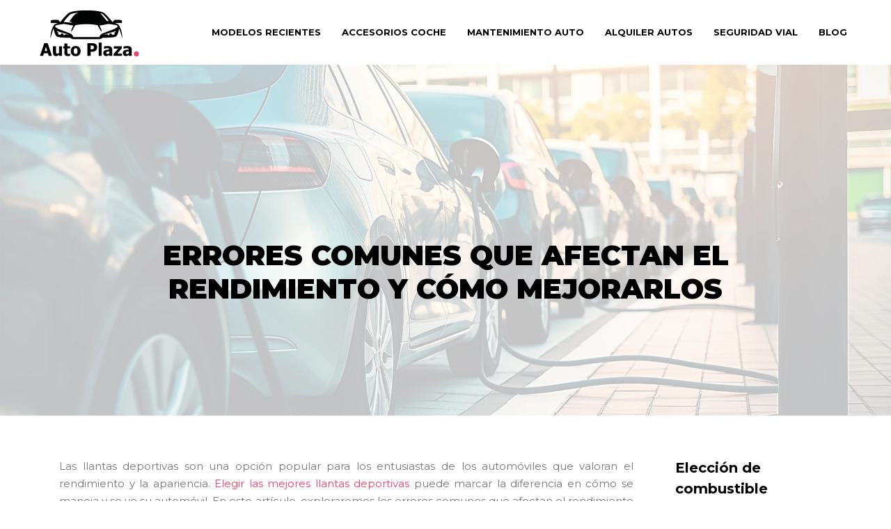

--- FILE ---
content_type: text/html; charset=UTF-8
request_url: https://www.autoplaza.es/errores-comunes-que-afectan-el-rendimiento-y-como-mejorarlos/
body_size: 10083
content:
<!DOCTYPE html>
<html>
<head lang="es">
<meta charset="UTF-8">
<meta name="viewport" content="width=device-width">
<link rel="shortcut icon" href="/wp-content/uploads/2023/08/favicon.svg" /><link val="aoki" ver="v 3.18.4" />
<meta name='robots' content='max-image-preview:large' />
<link rel='dns-prefetch' href='//fonts.googleapis.com' />
<link rel='dns-prefetch' href='//stackpath.bootstrapcdn.com' />
<title>Errores comunes : mejoras de rendimiento</title><meta name="description" content="Aprende cómo evitar errores comunes que obstaculizan el rendimiento y descubre estrategias efectivas para mejorarlo."><link rel="alternate" title="oEmbed (JSON)" type="application/json+oembed" href="https://www.autoplaza.es/wp-json/oembed/1.0/embed?url=https%3A%2F%2Fwww.autoplaza.es%2Ferrores-comunes-que-afectan-el-rendimiento-y-como-mejorarlos%2F" />
<link rel="alternate" title="oEmbed (XML)" type="text/xml+oembed" href="https://www.autoplaza.es/wp-json/oembed/1.0/embed?url=https%3A%2F%2Fwww.autoplaza.es%2Ferrores-comunes-que-afectan-el-rendimiento-y-como-mejorarlos%2F&#038;format=xml" />
<style id='wp-img-auto-sizes-contain-inline-css' type='text/css'>
img:is([sizes=auto i],[sizes^="auto," i]){contain-intrinsic-size:3000px 1500px}
/*# sourceURL=wp-img-auto-sizes-contain-inline-css */
</style>
<style id='wp-block-library-inline-css' type='text/css'>
:root{--wp-block-synced-color:#7a00df;--wp-block-synced-color--rgb:122,0,223;--wp-bound-block-color:var(--wp-block-synced-color);--wp-editor-canvas-background:#ddd;--wp-admin-theme-color:#007cba;--wp-admin-theme-color--rgb:0,124,186;--wp-admin-theme-color-darker-10:#006ba1;--wp-admin-theme-color-darker-10--rgb:0,107,160.5;--wp-admin-theme-color-darker-20:#005a87;--wp-admin-theme-color-darker-20--rgb:0,90,135;--wp-admin-border-width-focus:2px}@media (min-resolution:192dpi){:root{--wp-admin-border-width-focus:1.5px}}.wp-element-button{cursor:pointer}:root .has-very-light-gray-background-color{background-color:#eee}:root .has-very-dark-gray-background-color{background-color:#313131}:root .has-very-light-gray-color{color:#eee}:root .has-very-dark-gray-color{color:#313131}:root .has-vivid-green-cyan-to-vivid-cyan-blue-gradient-background{background:linear-gradient(135deg,#00d084,#0693e3)}:root .has-purple-crush-gradient-background{background:linear-gradient(135deg,#34e2e4,#4721fb 50%,#ab1dfe)}:root .has-hazy-dawn-gradient-background{background:linear-gradient(135deg,#faaca8,#dad0ec)}:root .has-subdued-olive-gradient-background{background:linear-gradient(135deg,#fafae1,#67a671)}:root .has-atomic-cream-gradient-background{background:linear-gradient(135deg,#fdd79a,#004a59)}:root .has-nightshade-gradient-background{background:linear-gradient(135deg,#330968,#31cdcf)}:root .has-midnight-gradient-background{background:linear-gradient(135deg,#020381,#2874fc)}:root{--wp--preset--font-size--normal:16px;--wp--preset--font-size--huge:42px}.has-regular-font-size{font-size:1em}.has-larger-font-size{font-size:2.625em}.has-normal-font-size{font-size:var(--wp--preset--font-size--normal)}.has-huge-font-size{font-size:var(--wp--preset--font-size--huge)}.has-text-align-center{text-align:center}.has-text-align-left{text-align:left}.has-text-align-right{text-align:right}.has-fit-text{white-space:nowrap!important}#end-resizable-editor-section{display:none}.aligncenter{clear:both}.items-justified-left{justify-content:flex-start}.items-justified-center{justify-content:center}.items-justified-right{justify-content:flex-end}.items-justified-space-between{justify-content:space-between}.screen-reader-text{border:0;clip-path:inset(50%);height:1px;margin:-1px;overflow:hidden;padding:0;position:absolute;width:1px;word-wrap:normal!important}.screen-reader-text:focus{background-color:#ddd;clip-path:none;color:#444;display:block;font-size:1em;height:auto;left:5px;line-height:normal;padding:15px 23px 14px;text-decoration:none;top:5px;width:auto;z-index:100000}html :where(.has-border-color){border-style:solid}html :where([style*=border-top-color]){border-top-style:solid}html :where([style*=border-right-color]){border-right-style:solid}html :where([style*=border-bottom-color]){border-bottom-style:solid}html :where([style*=border-left-color]){border-left-style:solid}html :where([style*=border-width]){border-style:solid}html :where([style*=border-top-width]){border-top-style:solid}html :where([style*=border-right-width]){border-right-style:solid}html :where([style*=border-bottom-width]){border-bottom-style:solid}html :where([style*=border-left-width]){border-left-style:solid}html :where(img[class*=wp-image-]){height:auto;max-width:100%}:where(figure){margin:0 0 1em}html :where(.is-position-sticky){--wp-admin--admin-bar--position-offset:var(--wp-admin--admin-bar--height,0px)}@media screen and (max-width:600px){html :where(.is-position-sticky){--wp-admin--admin-bar--position-offset:0px}}

/*# sourceURL=wp-block-library-inline-css */
</style><style id='wp-block-image-inline-css' type='text/css'>
.wp-block-image>a,.wp-block-image>figure>a{display:inline-block}.wp-block-image img{box-sizing:border-box;height:auto;max-width:100%;vertical-align:bottom}@media not (prefers-reduced-motion){.wp-block-image img.hide{visibility:hidden}.wp-block-image img.show{animation:show-content-image .4s}}.wp-block-image[style*=border-radius] img,.wp-block-image[style*=border-radius]>a{border-radius:inherit}.wp-block-image.has-custom-border img{box-sizing:border-box}.wp-block-image.aligncenter{text-align:center}.wp-block-image.alignfull>a,.wp-block-image.alignwide>a{width:100%}.wp-block-image.alignfull img,.wp-block-image.alignwide img{height:auto;width:100%}.wp-block-image .aligncenter,.wp-block-image .alignleft,.wp-block-image .alignright,.wp-block-image.aligncenter,.wp-block-image.alignleft,.wp-block-image.alignright{display:table}.wp-block-image .aligncenter>figcaption,.wp-block-image .alignleft>figcaption,.wp-block-image .alignright>figcaption,.wp-block-image.aligncenter>figcaption,.wp-block-image.alignleft>figcaption,.wp-block-image.alignright>figcaption{caption-side:bottom;display:table-caption}.wp-block-image .alignleft{float:left;margin:.5em 1em .5em 0}.wp-block-image .alignright{float:right;margin:.5em 0 .5em 1em}.wp-block-image .aligncenter{margin-left:auto;margin-right:auto}.wp-block-image :where(figcaption){margin-bottom:1em;margin-top:.5em}.wp-block-image.is-style-circle-mask img{border-radius:9999px}@supports ((-webkit-mask-image:none) or (mask-image:none)) or (-webkit-mask-image:none){.wp-block-image.is-style-circle-mask img{border-radius:0;-webkit-mask-image:url('data:image/svg+xml;utf8,<svg viewBox="0 0 100 100" xmlns="http://www.w3.org/2000/svg"><circle cx="50" cy="50" r="50"/></svg>');mask-image:url('data:image/svg+xml;utf8,<svg viewBox="0 0 100 100" xmlns="http://www.w3.org/2000/svg"><circle cx="50" cy="50" r="50"/></svg>');mask-mode:alpha;-webkit-mask-position:center;mask-position:center;-webkit-mask-repeat:no-repeat;mask-repeat:no-repeat;-webkit-mask-size:contain;mask-size:contain}}:root :where(.wp-block-image.is-style-rounded img,.wp-block-image .is-style-rounded img){border-radius:9999px}.wp-block-image figure{margin:0}.wp-lightbox-container{display:flex;flex-direction:column;position:relative}.wp-lightbox-container img{cursor:zoom-in}.wp-lightbox-container img:hover+button{opacity:1}.wp-lightbox-container button{align-items:center;backdrop-filter:blur(16px) saturate(180%);background-color:#5a5a5a40;border:none;border-radius:4px;cursor:zoom-in;display:flex;height:20px;justify-content:center;opacity:0;padding:0;position:absolute;right:16px;text-align:center;top:16px;width:20px;z-index:100}@media not (prefers-reduced-motion){.wp-lightbox-container button{transition:opacity .2s ease}}.wp-lightbox-container button:focus-visible{outline:3px auto #5a5a5a40;outline:3px auto -webkit-focus-ring-color;outline-offset:3px}.wp-lightbox-container button:hover{cursor:pointer;opacity:1}.wp-lightbox-container button:focus{opacity:1}.wp-lightbox-container button:focus,.wp-lightbox-container button:hover,.wp-lightbox-container button:not(:hover):not(:active):not(.has-background){background-color:#5a5a5a40;border:none}.wp-lightbox-overlay{box-sizing:border-box;cursor:zoom-out;height:100vh;left:0;overflow:hidden;position:fixed;top:0;visibility:hidden;width:100%;z-index:100000}.wp-lightbox-overlay .close-button{align-items:center;cursor:pointer;display:flex;justify-content:center;min-height:40px;min-width:40px;padding:0;position:absolute;right:calc(env(safe-area-inset-right) + 16px);top:calc(env(safe-area-inset-top) + 16px);z-index:5000000}.wp-lightbox-overlay .close-button:focus,.wp-lightbox-overlay .close-button:hover,.wp-lightbox-overlay .close-button:not(:hover):not(:active):not(.has-background){background:none;border:none}.wp-lightbox-overlay .lightbox-image-container{height:var(--wp--lightbox-container-height);left:50%;overflow:hidden;position:absolute;top:50%;transform:translate(-50%,-50%);transform-origin:top left;width:var(--wp--lightbox-container-width);z-index:9999999999}.wp-lightbox-overlay .wp-block-image{align-items:center;box-sizing:border-box;display:flex;height:100%;justify-content:center;margin:0;position:relative;transform-origin:0 0;width:100%;z-index:3000000}.wp-lightbox-overlay .wp-block-image img{height:var(--wp--lightbox-image-height);min-height:var(--wp--lightbox-image-height);min-width:var(--wp--lightbox-image-width);width:var(--wp--lightbox-image-width)}.wp-lightbox-overlay .wp-block-image figcaption{display:none}.wp-lightbox-overlay button{background:none;border:none}.wp-lightbox-overlay .scrim{background-color:#fff;height:100%;opacity:.9;position:absolute;width:100%;z-index:2000000}.wp-lightbox-overlay.active{visibility:visible}@media not (prefers-reduced-motion){.wp-lightbox-overlay.active{animation:turn-on-visibility .25s both}.wp-lightbox-overlay.active img{animation:turn-on-visibility .35s both}.wp-lightbox-overlay.show-closing-animation:not(.active){animation:turn-off-visibility .35s both}.wp-lightbox-overlay.show-closing-animation:not(.active) img{animation:turn-off-visibility .25s both}.wp-lightbox-overlay.zoom.active{animation:none;opacity:1;visibility:visible}.wp-lightbox-overlay.zoom.active .lightbox-image-container{animation:lightbox-zoom-in .4s}.wp-lightbox-overlay.zoom.active .lightbox-image-container img{animation:none}.wp-lightbox-overlay.zoom.active .scrim{animation:turn-on-visibility .4s forwards}.wp-lightbox-overlay.zoom.show-closing-animation:not(.active){animation:none}.wp-lightbox-overlay.zoom.show-closing-animation:not(.active) .lightbox-image-container{animation:lightbox-zoom-out .4s}.wp-lightbox-overlay.zoom.show-closing-animation:not(.active) .lightbox-image-container img{animation:none}.wp-lightbox-overlay.zoom.show-closing-animation:not(.active) .scrim{animation:turn-off-visibility .4s forwards}}@keyframes show-content-image{0%{visibility:hidden}99%{visibility:hidden}to{visibility:visible}}@keyframes turn-on-visibility{0%{opacity:0}to{opacity:1}}@keyframes turn-off-visibility{0%{opacity:1;visibility:visible}99%{opacity:0;visibility:visible}to{opacity:0;visibility:hidden}}@keyframes lightbox-zoom-in{0%{transform:translate(calc((-100vw + var(--wp--lightbox-scrollbar-width))/2 + var(--wp--lightbox-initial-left-position)),calc(-50vh + var(--wp--lightbox-initial-top-position))) scale(var(--wp--lightbox-scale))}to{transform:translate(-50%,-50%) scale(1)}}@keyframes lightbox-zoom-out{0%{transform:translate(-50%,-50%) scale(1);visibility:visible}99%{visibility:visible}to{transform:translate(calc((-100vw + var(--wp--lightbox-scrollbar-width))/2 + var(--wp--lightbox-initial-left-position)),calc(-50vh + var(--wp--lightbox-initial-top-position))) scale(var(--wp--lightbox-scale));visibility:hidden}}
/*# sourceURL=https://www.autoplaza.es/wp-includes/blocks/image/style.min.css */
</style>
<style id='global-styles-inline-css' type='text/css'>
:root{--wp--preset--aspect-ratio--square: 1;--wp--preset--aspect-ratio--4-3: 4/3;--wp--preset--aspect-ratio--3-4: 3/4;--wp--preset--aspect-ratio--3-2: 3/2;--wp--preset--aspect-ratio--2-3: 2/3;--wp--preset--aspect-ratio--16-9: 16/9;--wp--preset--aspect-ratio--9-16: 9/16;--wp--preset--color--black: #000000;--wp--preset--color--cyan-bluish-gray: #abb8c3;--wp--preset--color--white: #ffffff;--wp--preset--color--pale-pink: #f78da7;--wp--preset--color--vivid-red: #cf2e2e;--wp--preset--color--luminous-vivid-orange: #ff6900;--wp--preset--color--luminous-vivid-amber: #fcb900;--wp--preset--color--light-green-cyan: #7bdcb5;--wp--preset--color--vivid-green-cyan: #00d084;--wp--preset--color--pale-cyan-blue: #8ed1fc;--wp--preset--color--vivid-cyan-blue: #0693e3;--wp--preset--color--vivid-purple: #9b51e0;--wp--preset--gradient--vivid-cyan-blue-to-vivid-purple: linear-gradient(135deg,rgb(6,147,227) 0%,rgb(155,81,224) 100%);--wp--preset--gradient--light-green-cyan-to-vivid-green-cyan: linear-gradient(135deg,rgb(122,220,180) 0%,rgb(0,208,130) 100%);--wp--preset--gradient--luminous-vivid-amber-to-luminous-vivid-orange: linear-gradient(135deg,rgb(252,185,0) 0%,rgb(255,105,0) 100%);--wp--preset--gradient--luminous-vivid-orange-to-vivid-red: linear-gradient(135deg,rgb(255,105,0) 0%,rgb(207,46,46) 100%);--wp--preset--gradient--very-light-gray-to-cyan-bluish-gray: linear-gradient(135deg,rgb(238,238,238) 0%,rgb(169,184,195) 100%);--wp--preset--gradient--cool-to-warm-spectrum: linear-gradient(135deg,rgb(74,234,220) 0%,rgb(151,120,209) 20%,rgb(207,42,186) 40%,rgb(238,44,130) 60%,rgb(251,105,98) 80%,rgb(254,248,76) 100%);--wp--preset--gradient--blush-light-purple: linear-gradient(135deg,rgb(255,206,236) 0%,rgb(152,150,240) 100%);--wp--preset--gradient--blush-bordeaux: linear-gradient(135deg,rgb(254,205,165) 0%,rgb(254,45,45) 50%,rgb(107,0,62) 100%);--wp--preset--gradient--luminous-dusk: linear-gradient(135deg,rgb(255,203,112) 0%,rgb(199,81,192) 50%,rgb(65,88,208) 100%);--wp--preset--gradient--pale-ocean: linear-gradient(135deg,rgb(255,245,203) 0%,rgb(182,227,212) 50%,rgb(51,167,181) 100%);--wp--preset--gradient--electric-grass: linear-gradient(135deg,rgb(202,248,128) 0%,rgb(113,206,126) 100%);--wp--preset--gradient--midnight: linear-gradient(135deg,rgb(2,3,129) 0%,rgb(40,116,252) 100%);--wp--preset--font-size--small: 13px;--wp--preset--font-size--medium: 20px;--wp--preset--font-size--large: 36px;--wp--preset--font-size--x-large: 42px;--wp--preset--spacing--20: 0.44rem;--wp--preset--spacing--30: 0.67rem;--wp--preset--spacing--40: 1rem;--wp--preset--spacing--50: 1.5rem;--wp--preset--spacing--60: 2.25rem;--wp--preset--spacing--70: 3.38rem;--wp--preset--spacing--80: 5.06rem;--wp--preset--shadow--natural: 6px 6px 9px rgba(0, 0, 0, 0.2);--wp--preset--shadow--deep: 12px 12px 50px rgba(0, 0, 0, 0.4);--wp--preset--shadow--sharp: 6px 6px 0px rgba(0, 0, 0, 0.2);--wp--preset--shadow--outlined: 6px 6px 0px -3px rgb(255, 255, 255), 6px 6px rgb(0, 0, 0);--wp--preset--shadow--crisp: 6px 6px 0px rgb(0, 0, 0);}:where(.is-layout-flex){gap: 0.5em;}:where(.is-layout-grid){gap: 0.5em;}body .is-layout-flex{display: flex;}.is-layout-flex{flex-wrap: wrap;align-items: center;}.is-layout-flex > :is(*, div){margin: 0;}body .is-layout-grid{display: grid;}.is-layout-grid > :is(*, div){margin: 0;}:where(.wp-block-columns.is-layout-flex){gap: 2em;}:where(.wp-block-columns.is-layout-grid){gap: 2em;}:where(.wp-block-post-template.is-layout-flex){gap: 1.25em;}:where(.wp-block-post-template.is-layout-grid){gap: 1.25em;}.has-black-color{color: var(--wp--preset--color--black) !important;}.has-cyan-bluish-gray-color{color: var(--wp--preset--color--cyan-bluish-gray) !important;}.has-white-color{color: var(--wp--preset--color--white) !important;}.has-pale-pink-color{color: var(--wp--preset--color--pale-pink) !important;}.has-vivid-red-color{color: var(--wp--preset--color--vivid-red) !important;}.has-luminous-vivid-orange-color{color: var(--wp--preset--color--luminous-vivid-orange) !important;}.has-luminous-vivid-amber-color{color: var(--wp--preset--color--luminous-vivid-amber) !important;}.has-light-green-cyan-color{color: var(--wp--preset--color--light-green-cyan) !important;}.has-vivid-green-cyan-color{color: var(--wp--preset--color--vivid-green-cyan) !important;}.has-pale-cyan-blue-color{color: var(--wp--preset--color--pale-cyan-blue) !important;}.has-vivid-cyan-blue-color{color: var(--wp--preset--color--vivid-cyan-blue) !important;}.has-vivid-purple-color{color: var(--wp--preset--color--vivid-purple) !important;}.has-black-background-color{background-color: var(--wp--preset--color--black) !important;}.has-cyan-bluish-gray-background-color{background-color: var(--wp--preset--color--cyan-bluish-gray) !important;}.has-white-background-color{background-color: var(--wp--preset--color--white) !important;}.has-pale-pink-background-color{background-color: var(--wp--preset--color--pale-pink) !important;}.has-vivid-red-background-color{background-color: var(--wp--preset--color--vivid-red) !important;}.has-luminous-vivid-orange-background-color{background-color: var(--wp--preset--color--luminous-vivid-orange) !important;}.has-luminous-vivid-amber-background-color{background-color: var(--wp--preset--color--luminous-vivid-amber) !important;}.has-light-green-cyan-background-color{background-color: var(--wp--preset--color--light-green-cyan) !important;}.has-vivid-green-cyan-background-color{background-color: var(--wp--preset--color--vivid-green-cyan) !important;}.has-pale-cyan-blue-background-color{background-color: var(--wp--preset--color--pale-cyan-blue) !important;}.has-vivid-cyan-blue-background-color{background-color: var(--wp--preset--color--vivid-cyan-blue) !important;}.has-vivid-purple-background-color{background-color: var(--wp--preset--color--vivid-purple) !important;}.has-black-border-color{border-color: var(--wp--preset--color--black) !important;}.has-cyan-bluish-gray-border-color{border-color: var(--wp--preset--color--cyan-bluish-gray) !important;}.has-white-border-color{border-color: var(--wp--preset--color--white) !important;}.has-pale-pink-border-color{border-color: var(--wp--preset--color--pale-pink) !important;}.has-vivid-red-border-color{border-color: var(--wp--preset--color--vivid-red) !important;}.has-luminous-vivid-orange-border-color{border-color: var(--wp--preset--color--luminous-vivid-orange) !important;}.has-luminous-vivid-amber-border-color{border-color: var(--wp--preset--color--luminous-vivid-amber) !important;}.has-light-green-cyan-border-color{border-color: var(--wp--preset--color--light-green-cyan) !important;}.has-vivid-green-cyan-border-color{border-color: var(--wp--preset--color--vivid-green-cyan) !important;}.has-pale-cyan-blue-border-color{border-color: var(--wp--preset--color--pale-cyan-blue) !important;}.has-vivid-cyan-blue-border-color{border-color: var(--wp--preset--color--vivid-cyan-blue) !important;}.has-vivid-purple-border-color{border-color: var(--wp--preset--color--vivid-purple) !important;}.has-vivid-cyan-blue-to-vivid-purple-gradient-background{background: var(--wp--preset--gradient--vivid-cyan-blue-to-vivid-purple) !important;}.has-light-green-cyan-to-vivid-green-cyan-gradient-background{background: var(--wp--preset--gradient--light-green-cyan-to-vivid-green-cyan) !important;}.has-luminous-vivid-amber-to-luminous-vivid-orange-gradient-background{background: var(--wp--preset--gradient--luminous-vivid-amber-to-luminous-vivid-orange) !important;}.has-luminous-vivid-orange-to-vivid-red-gradient-background{background: var(--wp--preset--gradient--luminous-vivid-orange-to-vivid-red) !important;}.has-very-light-gray-to-cyan-bluish-gray-gradient-background{background: var(--wp--preset--gradient--very-light-gray-to-cyan-bluish-gray) !important;}.has-cool-to-warm-spectrum-gradient-background{background: var(--wp--preset--gradient--cool-to-warm-spectrum) !important;}.has-blush-light-purple-gradient-background{background: var(--wp--preset--gradient--blush-light-purple) !important;}.has-blush-bordeaux-gradient-background{background: var(--wp--preset--gradient--blush-bordeaux) !important;}.has-luminous-dusk-gradient-background{background: var(--wp--preset--gradient--luminous-dusk) !important;}.has-pale-ocean-gradient-background{background: var(--wp--preset--gradient--pale-ocean) !important;}.has-electric-grass-gradient-background{background: var(--wp--preset--gradient--electric-grass) !important;}.has-midnight-gradient-background{background: var(--wp--preset--gradient--midnight) !important;}.has-small-font-size{font-size: var(--wp--preset--font-size--small) !important;}.has-medium-font-size{font-size: var(--wp--preset--font-size--medium) !important;}.has-large-font-size{font-size: var(--wp--preset--font-size--large) !important;}.has-x-large-font-size{font-size: var(--wp--preset--font-size--x-large) !important;}
/*# sourceURL=global-styles-inline-css */
</style>

<style id='classic-theme-styles-inline-css' type='text/css'>
/*! This file is auto-generated */
.wp-block-button__link{color:#fff;background-color:#32373c;border-radius:9999px;box-shadow:none;text-decoration:none;padding:calc(.667em + 2px) calc(1.333em + 2px);font-size:1.125em}.wp-block-file__button{background:#32373c;color:#fff;text-decoration:none}
/*# sourceURL=/wp-includes/css/classic-themes.min.css */
</style>
<link rel='stylesheet' id='sow-google-font-montserrat-css' href='https://fonts.googleapis.com/css?family=Montserrat%3A700&#038;ver=71e7a73e501c5fc380fbcd068b02858a' type='text/css' media='all' />
<link rel='stylesheet' id='sow-headline-default-1133c083e12d-css' href='https://www.autoplaza.es/wp-content/uploads/siteorigin-widgets/sow-headline-default-1133c083e12d.css?ver=71e7a73e501c5fc380fbcd068b02858a' type='text/css' media='all' />
<link rel='stylesheet' id='sow-headline-default-b7e0105a5038-css' href='https://www.autoplaza.es/wp-content/uploads/siteorigin-widgets/sow-headline-default-b7e0105a5038.css?ver=71e7a73e501c5fc380fbcd068b02858a' type='text/css' media='all' />
<link rel='stylesheet' id='sow-headline-default-6fb6ff594e51-css' href='https://www.autoplaza.es/wp-content/uploads/siteorigin-widgets/sow-headline-default-6fb6ff594e51.css?ver=71e7a73e501c5fc380fbcd068b02858a' type='text/css' media='all' />
<link rel='stylesheet' id='sow-headline-default-e3dd4745b069-css' href='https://www.autoplaza.es/wp-content/uploads/siteorigin-widgets/sow-headline-default-e3dd4745b069.css?ver=71e7a73e501c5fc380fbcd068b02858a' type='text/css' media='all' />
<link rel='stylesheet' id='sow-headline-default-34919aa64058-css' href='https://www.autoplaza.es/wp-content/uploads/siteorigin-widgets/sow-headline-default-34919aa64058.css?ver=71e7a73e501c5fc380fbcd068b02858a' type='text/css' media='all' />
<link rel='stylesheet' id='default-css' href='https://www.autoplaza.es/wp-content/themes/factory-templates-3/style.css?ver=71e7a73e501c5fc380fbcd068b02858a' type='text/css' media='all' />
<link rel='stylesheet' id='bootstrap4-css' href='https://www.autoplaza.es/wp-content/themes/factory-templates-3/css/bootstrap4/bootstrap.min.css?ver=71e7a73e501c5fc380fbcd068b02858a' type='text/css' media='all' />
<link rel='stylesheet' id='font-awesome-css' href='https://stackpath.bootstrapcdn.com/font-awesome/4.7.0/css/font-awesome.min.css?ver=71e7a73e501c5fc380fbcd068b02858a' type='text/css' media='all' />
<link rel='stylesheet' id='aos-css' href='https://www.autoplaza.es/wp-content/themes/factory-templates-3/css/aos.css?ver=71e7a73e501c5fc380fbcd068b02858a' type='text/css' media='all' />
<link rel='stylesheet' id='global-css' href='https://www.autoplaza.es/wp-content/themes/factory-templates-3/css/global.css?ver=71e7a73e501c5fc380fbcd068b02858a' type='text/css' media='all' />
<link rel='stylesheet' id='style-css' href='https://www.autoplaza.es/wp-content/themes/factory-templates-3/css/template.css?ver=71e7a73e501c5fc380fbcd068b02858a' type='text/css' media='all' />
<script type="text/javascript" src="https://www.autoplaza.es/wp-content/themes/factory-templates-3/js/jquery.min.js?ver=71e7a73e501c5fc380fbcd068b02858a" id="jquery-js"></script>
<link rel="https://api.w.org/" href="https://www.autoplaza.es/wp-json/" /><link rel="alternate" title="JSON" type="application/json" href="https://www.autoplaza.es/wp-json/wp/v2/posts/195" /><link rel="EditURI" type="application/rsd+xml" title="RSD" href="https://www.autoplaza.es/xmlrpc.php?rsd" />
<link rel="canonical" href="https://www.autoplaza.es/errores-comunes-que-afectan-el-rendimiento-y-como-mejorarlos/" />
<link rel='shortlink' href='https://www.autoplaza.es/?p=195' />
<meta name="google-site-verification" content="PWjkTdZtlggTxTdefUgWFFqH7M3nzAJ3M2wMBO4qNw8" />
<meta name="google-site-verification" content="CfPOK0VfosfYvWLffwtiWAs8IbmvoodJOdl4oFr4AG0" />
<style type="text/css">
  
.default_color_background,.menu-bars{background-color : #fe3e6b }
.default_color_text,a,h1 span,h2 span,h3 span,h4 span,h5 span,h6 span{color :#fe3e6b }
.navigation li a,.navigation li.disabled,.navigation li.active a,.owl-dots .owl-dot.active span,.owl-dots .owl-dot:hover span{background-color: #fe3e6b;}
.block-spc{border-color:#fe3e6b}
.default_color_border{border-color : #fe3e6b }
.fa-bars,.overlay-nav .close{color: #fe3e6b;}
nav li a:after{background-color: #fe3e6b;}
a{color : #fe3e6b }
a:hover{color : #4285F4 }
.archive h2 a{color :#000000}
.main-menu,.bottom-menu{background-color:transparent;}
.scrolling-down{background-color:#ffffff;}
@media (max-width: 1199px){.main-menu{background-color:#ffffff;}}
.sub-menu,.sliding-menu{background-color:#ffffff;}
.main-menu{box-shadow: none;-moz-box-shadow: none;-webkit-box-shadow: none;}
.main-menu{padding : 0px 0px 0px 0px }
.main-menu.scrolling-down{padding : 0px 0px 0px 0px!important; }
.main-menu.scrolling-down{-webkit-box-shadow: 0 2px 13px 0 rgba(0, 0, 0, .1);-moz-box-shadow: 0 2px 13px 0 rgba(0, 0, 0, .1);box-shadow: 0 2px 13px 0 rgba(0, 0, 0, .1);}   
nav li a{font-size:13px;}
nav li a{line-height:23px;}
nav li a{color:#000000!important;}
nav li:hover > a,.current-menu-item > a{color:#fe3e6b!important;}
.scrolling-down nav li a{color:#000000!important;}
.scrolling-down nav li:hover a,.scrolling-down .current-menu-item a{color:#fe3e6b!important;}
.sub-menu a,.sliding-menu a{color:#000000!important;}
.archive h1{color:#000!important;}
.archive h1,.single h1{text-align:center!important;}
.single h1{color:#000!important;}
#logo{padding:5px 5px 5px 5px;}
.archive .readmore{background-color:#1d1d1d;}
.archive .readmore{color:#ffffff;}
.archive .readmore:hover{background-color:#fe3e6b;}
.archive .readmore:hover{color:#ffffff;}
.archive .readmore{padding:10px 25px 10px 15px;}
.scrolling-down .logo-main{display: none;}
.scrolling-down .logo-sticky{display:inline-block;}
.home .post-content p a{color:#fe3e6b}
.home .post-content p a:hover{color:#4285F4}
.subheader{padding:250px 0px 150px}
footer{padding:100px 0px 0px}
.single h2{font-size:22px!important}    
.single h3{font-size:18px!important}    
.single h4{font-size:15px!important}    
.single h5{font-size:15px!important}    
.single h6{font-size:15px!important}    
@media(max-width: 1024px){.main-menu.scrolling-down{position: fixed !important;}}
.scrolling-down #logo img {
    height: auto;
}</style>
</head>
<body class="wp-singular post-template-default single single-post postid-195 single-format-standard wp-theme-factory-templates-3 catid-4 " style="">	
<div class="normal-menu menu-to-right main-menu fixed-top">	
<div class="container-fluid pl-5 pr-5">

<nav class="navbar navbar-expand-xl pl-0 pr-0">

<a id="logo" href="https://www.autoplaza.es">
<img class="logo-main" src="/wp-content/uploads/2023/08/autoplaza.svg" alt="logo">
<img class="logo-sticky" src="/wp-content/uploads/2023/08/autoplaza.svg" alt="logo"></a>
	


<button class="navbar-toggler" type="button" data-toggle="collapse" data-target="#navbarsExample06" aria-controls="navbarsExample06" aria-expanded="false" aria-label="Toggle navigation">
<span class="navbar-toggler-icon">
<div class="menu_btn">	
<div class="menu-bars"></div>
<div class="menu-bars"></div>
<div class="menu-bars"></div>
</div>
</span>
</button> 
<div class="collapse navbar-collapse" id="navbarsExample06">
<ul id="main-menu" class="navbar-nav ml-auto"><li id="menu-item-218" class="menu-item menu-item-type-taxonomy menu-item-object-category"><a href="https://www.autoplaza.es/modelos-recientes/">Modelos recientes</a></li>
<li id="menu-item-214" class="menu-item menu-item-type-taxonomy menu-item-object-category current-post-ancestor current-menu-parent current-post-parent"><a href="https://www.autoplaza.es/accesorios-coche/">Accesorios coche</a></li>
<li id="menu-item-217" class="menu-item menu-item-type-taxonomy menu-item-object-category"><a href="https://www.autoplaza.es/mantenimiento-auto/">Mantenimiento auto</a></li>
<li id="menu-item-215" class="menu-item menu-item-type-taxonomy menu-item-object-category"><a href="https://www.autoplaza.es/alquiler-autos/">Alquiler autos</a></li>
<li id="menu-item-219" class="menu-item menu-item-type-taxonomy menu-item-object-category"><a href="https://www.autoplaza.es/seguridad-vial/">Seguridad vial</a></li>
<li id="menu-item-216" class="menu-item menu-item-type-taxonomy menu-item-object-category"><a href="https://www.autoplaza.es/blog/">Blog</a></li>
</ul></div>
</nav>
</div>
</div>
<div class="main">
	<div class="subheader" style="background-position:center;background-image:url(/wp-content/uploads/2023/08/img-cat-1.webp);">
<div id="mask" style=""></div>	<div class="container"><h1 class="title">Errores comunes que afectan el rendimiento y cómo mejorarlos</h1></div>
</div>
<div class="container">
<div class="row">
<div class="post-data col-md-9 col-lg-9 col-xs-12">
<div class="blog-post-content">
<p>Las llantas deportivas son una opción popular para los entusiastas de los automóviles que valoran el rendimiento y la apariencia. <a href="https://www.autoplaza.es/ideas-innovadoras-para-elegir-las-mejores-llantas-deportivas/" rel="" target="_blank">Elegir las mejores llantas deportivas</a> puede marcar la diferencia en cómo se maneja y se ve su automóvil. En este artículo, exploraremos los errores comunes que afectan el rendimiento y cómo mejorarlos, para ayudarlo a mantener su vehículo en óptimas condiciones.</p>
<h2>Identificación de errores comunes que afectan el rendimiento</h2>
<p>Para mejorar el rendimiento de su automóvil, es importante comprender los errores comunes que podrían estar frenando su potencial. Uno de estos errores es tratar de multitareas en exceso. Muchas personas creen que realizar múltiples tareas a la vez es una forma eficiente de hacer las cosas, pero en realidad, puede afectar negativamente el rendimiento. La multitarea excesiva puede llevar a la falta de concentración y errores, lo que puede disminuir la eficacia en general.</p>
<h3>Excesivas multitareas y su influencia en el rendimiento</h3>
<p>Al tratar de hacer demasiadas cosas a la vez, es fácil perderse en las tareas y no dedicar suficiente atención a cada una. Esto puede llevar a errores y retrasos en el trabajo. Para mejorar el rendimiento, es importante establecer límites y enfocarse en una tarea a la vez. Esto permite una mayor concentración y una ejecución más eficiente de las tareas.</p>
<h3>Falta de establecimiento de prioridades y su impacto</h3>
<p>Otro error común que afecta el rendimiento es la falta de establecimiento de prioridades. Cuando no se establecen prioridades claras, es fácil perderse en tareas menos importantes y descuidar las que realmente importan. Esto puede llevar a una gestión deficiente del tiempo y a una menor eficacia en general. Para mejorar el rendimiento, es fundamental identificar las tareas más importantes y asignarles tiempo y recursos adecuados.</p>
<h3>Insuficiente delegación de tareas: restricción en eficacia</h3>
<p>Además, la falta de delegación de tareas puede afectar el rendimiento de manera significativa. Intentar hacerlo todo uno mismo puede ser agotador y limitar la eficacia general. Es importante reconocer cuándo es apropiado y beneficioso delegar ciertas tareas a otros. Esto no solo alivia la carga de trabajo, sino que también permite a cada persona centrarse en sus fortalezas y mejorar la calidad del trabajo.</p>
<h2>Solución de problemas: estrategias prácticas para mejorar</h2>
<p>Para mejorar el rendimiento, se pueden implementar diversas estrategias prácticas. Una de ellas es la implementación de la gestión del cambio. La capacidad de adaptarse rápidamente a los cambios en el entorno laboral puede marcar la diferencia en términos de rendimiento. Ser flexible y abierto al cambio permite aprovechar nuevas oportunidades y superar desafíos de manera más efectiva.</p>
<h3>Implementación de la gestión del cambio para optimización</h3>
<p>Además, el uso de herramientas tecnológicas puede ser una forma eficaz de impulsar el rendimiento. Hay una amplia gama de herramientas disponibles que pueden ayudar en la organización, la planificación y la colaboración. Estas herramientas pueden mejorar la eficiencia y permitir una mejor gestión del tiempo y los recursos.</p>
<h3>Uso de herramientas tecnológicas para impulsar el rendimiento</h3>
<p>Por último, desarrollar habilidades blandas, como la comunicación efectiva y el trabajo en equipo, puede aumentar la eficiencia en el lugar de trabajo. Estas habilidades permiten una mejor colaboración y un flujo de trabajo más suave. Al mejorar estas habilidades, se promueve un entorno de trabajo más productivo y se maximiza el rendimiento individual y colectivo.</p>
<h3>Desarrollo de habilidades blandas para aumentar eficiencia</h3>
<h2>Impacto de la eficiencia organizativa en el rendimiento</h2>
<p>Además de los errores individuales que pueden afectar el rendimiento, es importante tener en cuenta el impacto de la eficiencia organizativa. Una organización bien estructurada y eficiente puede facilitar un rendimiento óptimo. Esto implica establecer procesos claros, asignar roles y responsabilidades de manera adecuada y fomentar una cultura de eficiencia y mejora continua.</p>
<h2>Técnicas de gestión del tiempo para optimizar el rendimiento</h2>
<p>La gestión del tiempo juega un papel crucial en el rendimiento. Utilizar técnicas de gestión del tiempo efectivas puede ayudar a optimizar el uso del tiempo y aumentar la productividad. Algunas técnicas populares incluyen la técnica Pomodoro, la matriz de Eisenhower y la planificación diaria. Estas técnicas pueden ayudar a priorizar tareas, reducir la procrastinación y mejorar la eficiencia en general.</p>
<h2>Innovación y adaptabilidad: claves para mejorar el rendimiento</h2>
<p>Por último, la innovación y la adaptabilidad son fundamentales para mejorar el rendimiento. Estar dispuesto a probar nuevas ideas, aprender de los errores y adaptarse a los cambios en el entorno es esencial para mantenerse relevante y alcanzar un rendimiento óptimo. Fomentar una cultura de innovación y promover la mentalidad de crecimiento puede ayudar a impulsar el rendimiento a largo plazo.</p>
<p>En resumen, mejorar el rendimiento implica identificar y corregir los errores comunes que afectan la eficacia. Al establecer prioridades claras, delegar tareas adecuadamente y utilizar estrategias prácticas como la gestión del cambio y el uso de herramientas tecnológicas, es posible mejorar significativamente el rendimiento. Además, la eficiencia organizativa, las técnicas de gestión del tiempo y la capacidad de innovar y adaptarse también juegan un papel crucial. Al adoptar enfoques efectivos y centrarse en la mejora continua, es posible lograr un rendimiento óptimo en cualquier ámbito.</p>






<div class="row nav-post-cat"><div class="col-6"><a href="https://www.autoplaza.es/errores-comunes-que-afectan-el-rendimiento-y-como-mejorarlos/"><i class="fa fa-arrow-left" aria-hidden="true"></i>Errores comunes que afectan el rendimiento y cómo mejorarlos</a></div><div class="col-6"><a href="https://www.autoplaza.es/ideas-innovadoras-para-elegir-las-mejores-llantas-deportivas/"><i class="fa fa-arrow-left" aria-hidden="true"></i>Ideas Innovadoras para Elegir las Mejores Llantas Deportivas</a></div></div>
	
</div>


</div>
<div class="col-md-3 col-xs-12 col-lg-3">
<div class="sidebar">
<div class="widget-area">
<div class="widget_sidebar"><div
			
			class="so-widget-sow-headline so-widget-sow-headline-default-1133c083e12d"
			
		><div class="sow-headline-container ">
							<p class="sow-headline">
						Elección de combustible						</p>
												<p class="sow-sub-headline">
						Los combustibles alternativos ofrecen una alternativa al gasóleo, la gasolina o la parafina. Responden a los retos de seguridad energética, diversificación de las fuentes, reducción de costes y protección del medio ambiente.						</p>
						</div>
</div></div><div class="widget_sidebar"><div
			
			class="so-widget-sow-headline so-widget-sow-headline-default-b7e0105a5038"
			
		><div class="sow-headline-container ">
							<p class="sow-headline">
						Cajas de cambios						</p>
												<p class="sow-sub-headline">
						La ventaja de las cajas de cambios manuales es que suelen ser más económicas de comprar y mantener que los modelos automáticos. Además, se adaptan mejor a las condiciones del tráfico.						</p>
						</div>
</div></div><div class="widget_sidebar"><div
			
			class="so-widget-sow-headline so-widget-sow-headline-default-b7e0105a5038"
			
		><div class="sow-headline-container ">
							<p class="sow-headline">
						Cajas de cambios						</p>
												<p class="sow-sub-headline">
						El estilo y el diseño de un coche reflejan la personalidad y los gustos del conductor. Estos elementos influyen en la decisión de compra y mejoran las prestaciones, el confort, la seguridad y la fiabilidad del coche.						</p>
						</div>
</div></div>



<style>
	.nav-post-cat .col-6 i{
		display: inline-block;
		position: absolute;
	}
	.nav-post-cat .col-6 a{
		position: relative;
	}
	.nav-post-cat .col-6:nth-child(1) a{
		padding-left: 18px;
		float: left;
	}
	.nav-post-cat .col-6:nth-child(1) i{
		left: 0;
	}
	.nav-post-cat .col-6:nth-child(2) a{
		padding-right: 18px;
		float: right;
	}
	.nav-post-cat .col-6:nth-child(2) i{
		transform: rotate(180deg);
		right: 0;
	}
	.nav-post-cat .col-6:nth-child(2){
		text-align: right;
	}
</style>




</div>
</div>
</div>
<script type="text/javascript">
$(document).ready(function() {
$( ".blog-post-content img" ).on( "click", function() {
var url_img = $(this).attr('src');
$('.img-fullscreen').html("<div><img src='"+url_img+"'></div>");
$('.img-fullscreen').fadeIn();
});
$('.img-fullscreen').on( "click", function() {
$(this).empty();
$('.img-fullscreen').hide();
});
});
</script>
</div>
  


</div>
</div>


<footer  style="background-color:#000000">
<div class="container-fluid pl-5 pr-5 widgets">
<div class="row">
<div class="col-md-3 col-xs-12">
<div class="widget_footer">
<figure class="wp-block-image size-full"><img decoding="async" src="https://www.autoplaza.es/wp-content/uploads/2023/08/autoplaza2.svg" alt="autoplaza" class="wp-image-258"/></figure>
</div><div class="widget_footer"><div
			
			class="so-widget-sow-headline so-widget-sow-headline-default-6fb6ff594e51"
			
		><div class="sow-headline-container ">
							<p class="sow-sub-headline">
						La electrificación de los vehículos es una de las tendencias más significativas del mercado automovilístico. Reduce los costes de combustible y ofrece mejores prestaciones.						</p>
						</div>
</div></div></div>
<div class="col-md-3 col-xs-12">
<div class="widget_footer"><div
			
			class="so-widget-sow-headline so-widget-sow-headline-default-e3dd4745b069"
			
		><div class="sow-headline-container ">
							<p class="sow-headline">
						Coches nuevos						</p>
						</div>
</div></div><div class="widget_footer"><ul class="menu-deux">
<li>Seguridad y tecnologías avanzadas</li>
<li>Coches de gama alta</li>
<li>Ahorro de combustible </li>
<li>Confort y versatilidad</li>
<li>Diseños revolucionarios </li>
</ul></div></div>
<div class="col-md-3 col-xs-12">
<div class="widget_footer"><div
			
			class="so-widget-sow-headline so-widget-sow-headline-default-e3dd4745b069"
			
		><div class="sow-headline-container ">
							<p class="sow-headline">
						Vehículos de ocasión						</p>
						</div>
</div></div><div class="widget_footer"><ul class="menu-deux">
<li>Grandes ofertas </li>
<li>Los coches más fiables</li>
<li>Coches para coleccionistas </li>
<li>Coches de bajo consumo</li>
<li>Coches familiares</li>
</ul></div></div>
<div class="col-md-3 col-xs-12">
<div class="widget_footer"><div
			
			class="so-widget-sow-headline so-widget-sow-headline-default-34919aa64058"
			
		><div class="sow-headline-container ">
							<p class="sow-headline">
						Conducción ecológica						</p>
												<p class="sow-sub-headline">
						Gracias a la ecoconducción, podrá optimizar su consumo de combustible y limitar las emisiones de gases de efecto invernadero.						</p>
						</div>
</div></div></div>
</div>
</div>
<div class='copyright'>
<div class='container'>
<div class='row'><div class='col-12'>
La esencia misma de la conducción.

	
</div>
</div>
</div>
</footer>

<script type="speculationrules">
{"prefetch":[{"source":"document","where":{"and":[{"href_matches":"/*"},{"not":{"href_matches":["/wp-*.php","/wp-admin/*","/wp-content/uploads/*","/wp-content/*","/wp-content/plugins/*","/wp-content/themes/factory-templates-3/*","/*\\?(.+)"]}},{"not":{"selector_matches":"a[rel~=\"nofollow\"]"}},{"not":{"selector_matches":".no-prefetch, .no-prefetch a"}}]},"eagerness":"conservative"}]}
</script>
<p class="text-center" style="margin-bottom: 0px"><a href="/plan-du-site/">Plan du site</a></p><script type="text/javascript" src="https://www.autoplaza.es/wp-content/themes/factory-templates-3/js/bootstrap.min.js" id="bootstrap4-js"></script>
<script type="text/javascript" src="https://www.autoplaza.es/wp-content/themes/factory-templates-3/js/aos.js" id="aos-js"></script>
<script type="text/javascript" src="https://www.autoplaza.es/wp-content/themes/factory-templates-3/js/rellax.min.js" id="rellax-js"></script>
<script type="text/javascript" src="https://www.autoplaza.es/wp-content/themes/factory-templates-3/js/default_script.js" id="default_script-js"></script>



<script type="text/javascript">
jQuery('.remove-margin-bottom').parent(".so-panel").css("margin-bottom","0px");

let calcScrollValue = () => {
  let scrollProgress = document.getElementById("progress");
  let progressValue = document.getElementById("back_to_top");
  let pos = document.documentElement.scrollTop;
  let calcHeight = document.documentElement.scrollHeight - document.documentElement.clientHeight;
  let scrollValue = Math.round((pos * 100) / calcHeight);
  if (pos > 500) {
    progressValue.style.display = "grid";
  } else {
    progressValue.style.display = "none";
  }
  scrollProgress.addEventListener("click", () => {
    document.documentElement.scrollTop = 0;
  });
  scrollProgress.style.background = `conic-gradient( ${scrollValue}%, #fff ${scrollValue}%)`;
};
window.onscroll = calcScrollValue;
window.onload = calcScrollValue;



</script>
<script type="text/javascript">
var nav = jQuery('.main-menu:not(.creative-menu-open)');
var menu_height = jQuery(".main-menu").height();  
jQuery(window).scroll(function () { 
if (jQuery(this).scrollTop() > 125) { 
nav.addClass("fixed-menu");
jQuery(".main-menu").addClass("scrolling-down");
jQuery("#before-menu").css("height",menu_height);
setTimeout(function(){ jQuery('.fixed-menu').css("top", "0"); },600)
} else {
jQuery(".main-menu").removeClass("scrolling-down");
nav.removeClass("fixed-menu");
jQuery("#before-menu").css("height","0px");
jQuery('.fixed-menu').css("top", "-200px");
nav.attr('style', '');
}
});
</script>

<script type="text/javascript">
AOS.init({
  once: true,
});
</script>

<div class="img-fullscreen"></div>

 

</body>
</html>   

--- FILE ---
content_type: text/css
request_url: https://www.autoplaza.es/wp-content/uploads/siteorigin-widgets/sow-headline-default-1133c083e12d.css?ver=71e7a73e501c5fc380fbcd068b02858a
body_size: 201
content:
.so-widget-sow-headline-default-1133c083e12d .sow-headline-container p.sow-headline {
  font-family: Montserrat;
  font-weight: 700;
  
  text-align: left;
  color: #000000;
  line-height: 30px;
  font-size: 20px;
  
  
}
@media (max-width: 780px) {
  .so-widget-sow-headline-default-1133c083e12d .sow-headline-container p.sow-headline {
    text-align: left;
  }
}
.so-widget-sow-headline-default-1133c083e12d .sow-headline-container p.sow-headline a {
  color: #000000;
}
.so-widget-sow-headline-default-1133c083e12d .sow-headline-container p.sow-sub-headline {
  
  text-align: left;
  color: #777777;
  line-height: 26px;
  font-size: 16px;
  
  
}
@media (max-width: 780px) {
  .so-widget-sow-headline-default-1133c083e12d .sow-headline-container p.sow-sub-headline {
    text-align: left;
  }
}
.so-widget-sow-headline-default-1133c083e12d .sow-headline-container p.sow-sub-headline a {
  color: #777777;
}
.so-widget-sow-headline-default-1133c083e12d .sow-headline-container .decoration {
  line-height: 0em;
  text-align: center;
  margin-top: 20px;
  margin-bottom: 20px;
}
@media (max-width: 780px) {
  .so-widget-sow-headline-default-1133c083e12d .sow-headline-container .decoration {
    text-align: center;
  }
}
.so-widget-sow-headline-default-1133c083e12d .sow-headline-container .decoration .decoration-inside {
  height: 1px;
  display: inline-block;
  border-top: 1px none #eeeeee;
  width: 100%;
  max-width: 80%;
}
.so-widget-sow-headline-default-1133c083e12d .sow-headline-container *:first-child {
  margin-top: 0 !important;
}
.so-widget-sow-headline-default-1133c083e12d .sow-headline-container *:last-child {
  margin-bottom: 0 !important;
}

--- FILE ---
content_type: text/css
request_url: https://www.autoplaza.es/wp-content/uploads/siteorigin-widgets/sow-headline-default-b7e0105a5038.css?ver=71e7a73e501c5fc380fbcd068b02858a
body_size: 204
content:
.so-widget-sow-headline-default-b7e0105a5038 .sow-headline-container p.sow-headline {
  font-family: Montserrat;
  font-weight: 700;
  
  text-align: left;
  color: #000000;
  line-height: 30px;
  font-size: 20px;
  
  
}
@media (max-width: 780px) {
  .so-widget-sow-headline-default-b7e0105a5038 .sow-headline-container p.sow-headline {
    text-align: left;
  }
}
.so-widget-sow-headline-default-b7e0105a5038 .sow-headline-container p.sow-headline a {
  color: #000000;
}
.so-widget-sow-headline-default-b7e0105a5038 .sow-headline-container p.sow-sub-headline {
  
  text-align: justify;
  color: #777777;
  line-height: 26px;
  font-size: 16px;
  
  
}
@media (max-width: 780px) {
  .so-widget-sow-headline-default-b7e0105a5038 .sow-headline-container p.sow-sub-headline {
    text-align: left;
  }
}
.so-widget-sow-headline-default-b7e0105a5038 .sow-headline-container p.sow-sub-headline a {
  color: #777777;
}
.so-widget-sow-headline-default-b7e0105a5038 .sow-headline-container .decoration {
  line-height: 0em;
  text-align: center;
  margin-top: 20px;
  margin-bottom: 20px;
}
@media (max-width: 780px) {
  .so-widget-sow-headline-default-b7e0105a5038 .sow-headline-container .decoration {
    text-align: center;
  }
}
.so-widget-sow-headline-default-b7e0105a5038 .sow-headline-container .decoration .decoration-inside {
  height: 1px;
  display: inline-block;
  border-top: 1px none #eeeeee;
  width: 100%;
  max-width: 80%;
}
.so-widget-sow-headline-default-b7e0105a5038 .sow-headline-container *:first-child {
  margin-top: 0 !important;
}
.so-widget-sow-headline-default-b7e0105a5038 .sow-headline-container *:last-child {
  margin-bottom: 0 !important;
}

--- FILE ---
content_type: text/css
request_url: https://www.autoplaza.es/wp-content/uploads/siteorigin-widgets/sow-headline-default-6fb6ff594e51.css?ver=71e7a73e501c5fc380fbcd068b02858a
body_size: 171
content:
.so-widget-sow-headline-default-6fb6ff594e51 .sow-headline-container p.sow-headline {
  
  text-align: left;
  
  line-height: 1.4em;
  
  
  
}
@media (max-width: 780px) {
  .so-widget-sow-headline-default-6fb6ff594e51 .sow-headline-container p.sow-headline {
    text-align: left;
  }
}
.so-widget-sow-headline-default-6fb6ff594e51 .sow-headline-container p.sow-sub-headline {
  
  text-align: justify;
  color: #8d8d8d;
  line-height: 28px;
  font-size: 18px;
  
  
}
@media (max-width: 780px) {
  .so-widget-sow-headline-default-6fb6ff594e51 .sow-headline-container p.sow-sub-headline {
    text-align: left;
  }
}
.so-widget-sow-headline-default-6fb6ff594e51 .sow-headline-container p.sow-sub-headline a {
  color: #8d8d8d;
}
.so-widget-sow-headline-default-6fb6ff594e51 .sow-headline-container .decoration {
  line-height: 0em;
  text-align: center;
  margin-top: 20px;
  margin-bottom: 20px;
}
@media (max-width: 780px) {
  .so-widget-sow-headline-default-6fb6ff594e51 .sow-headline-container .decoration {
    text-align: center;
  }
}
.so-widget-sow-headline-default-6fb6ff594e51 .sow-headline-container .decoration .decoration-inside {
  height: 1px;
  display: inline-block;
  border-top: 1px none #eeeeee;
  width: 100%;
  max-width: 80%;
}
.so-widget-sow-headline-default-6fb6ff594e51 .sow-headline-container *:first-child {
  margin-top: 0 !important;
}
.so-widget-sow-headline-default-6fb6ff594e51 .sow-headline-container *:last-child {
  margin-bottom: 0 !important;
}

--- FILE ---
content_type: text/css
request_url: https://www.autoplaza.es/wp-content/uploads/siteorigin-widgets/sow-headline-default-e3dd4745b069.css?ver=71e7a73e501c5fc380fbcd068b02858a
body_size: 189
content:
.so-widget-sow-headline-default-e3dd4745b069 .sow-headline-container p.sow-headline {
  font-family: Montserrat;
  font-weight: 700;
  
  text-align: left;
  color: #ffffff;
  line-height: 30px;
  font-size: 20px;
  
  
}
@media (max-width: 780px) {
  .so-widget-sow-headline-default-e3dd4745b069 .sow-headline-container p.sow-headline {
    text-align: left;
  }
}
.so-widget-sow-headline-default-e3dd4745b069 .sow-headline-container p.sow-headline a {
  color: #ffffff;
}
.so-widget-sow-headline-default-e3dd4745b069 .sow-headline-container p.sow-sub-headline {
  
  text-align: left;
  
  line-height: 1.4em;
  
  
  
}
@media (max-width: 780px) {
  .so-widget-sow-headline-default-e3dd4745b069 .sow-headline-container p.sow-sub-headline {
    text-align: left;
  }
}
.so-widget-sow-headline-default-e3dd4745b069 .sow-headline-container .decoration {
  line-height: 0em;
  text-align: center;
  margin-top: 20px;
  margin-bottom: 20px;
}
@media (max-width: 780px) {
  .so-widget-sow-headline-default-e3dd4745b069 .sow-headline-container .decoration {
    text-align: center;
  }
}
.so-widget-sow-headline-default-e3dd4745b069 .sow-headline-container .decoration .decoration-inside {
  height: 1px;
  display: inline-block;
  border-top: 1px none #eeeeee;
  width: 100%;
  max-width: 80%;
}
.so-widget-sow-headline-default-e3dd4745b069 .sow-headline-container *:first-child {
  margin-top: 0 !important;
}
.so-widget-sow-headline-default-e3dd4745b069 .sow-headline-container *:last-child {
  margin-bottom: 0 !important;
}

--- FILE ---
content_type: text/css
request_url: https://www.autoplaza.es/wp-content/uploads/siteorigin-widgets/sow-headline-default-34919aa64058.css?ver=71e7a73e501c5fc380fbcd068b02858a
body_size: 203
content:
.so-widget-sow-headline-default-34919aa64058 .sow-headline-container p.sow-headline {
  font-family: Montserrat;
  font-weight: 700;
  
  text-align: left;
  color: #ffffff;
  line-height: 30px;
  font-size: 20px;
  
  
}
@media (max-width: 780px) {
  .so-widget-sow-headline-default-34919aa64058 .sow-headline-container p.sow-headline {
    text-align: left;
  }
}
.so-widget-sow-headline-default-34919aa64058 .sow-headline-container p.sow-headline a {
  color: #ffffff;
}
.so-widget-sow-headline-default-34919aa64058 .sow-headline-container p.sow-sub-headline {
  
  text-align: justify;
  color: #8d8d8d;
  line-height: 28px;
  font-size: 18px;
  
  
}
@media (max-width: 780px) {
  .so-widget-sow-headline-default-34919aa64058 .sow-headline-container p.sow-sub-headline {
    text-align: left;
  }
}
.so-widget-sow-headline-default-34919aa64058 .sow-headline-container p.sow-sub-headline a {
  color: #8d8d8d;
}
.so-widget-sow-headline-default-34919aa64058 .sow-headline-container .decoration {
  line-height: 0em;
  text-align: center;
  margin-top: 20px;
  margin-bottom: 20px;
}
@media (max-width: 780px) {
  .so-widget-sow-headline-default-34919aa64058 .sow-headline-container .decoration {
    text-align: center;
  }
}
.so-widget-sow-headline-default-34919aa64058 .sow-headline-container .decoration .decoration-inside {
  height: 1px;
  display: inline-block;
  border-top: 1px none #eeeeee;
  width: 100%;
  max-width: 80%;
}
.so-widget-sow-headline-default-34919aa64058 .sow-headline-container *:first-child {
  margin-top: 0 !important;
}
.so-widget-sow-headline-default-34919aa64058 .sow-headline-container *:last-child {
  margin-bottom: 0 !important;
}

--- FILE ---
content_type: text/css
request_url: https://www.autoplaza.es/wp-content/themes/factory-templates-3/css/template.css?ver=71e7a73e501c5fc380fbcd068b02858a
body_size: 957
content:
@import url(https://fonts.googleapis.com/css2?family=Montserrat:wght@400;700;900&display=swap);h1,nav li a{text-transform:uppercase}body,footer .menu-deux li{font-size:15px;line-height:25px}body{font-family:Montserrat;color:#777;font-weight:400}h1{font-weight:900;font-family:Montserrat}h2,h3,nav li a{font-weight:700;font-family:Montserrat}.banner-big-char{position:absolute;left:0;top:-100%}.big-char{position:absolute;left:0;top:5%}.change-font,.scrolling-down nav .sub-menu li:hover a,.sub-menu li:hover a{color:#fe3e6b!important}.image-zoom img{transition:.4s}.block2-col:hover img{transform:translate3d(0,-3px,0) scale(1.04)}.image-hover-first .content-image-hover-text{background:rgb(254 62 107 / 85%)!important}.image-hover-text:hover img{transform:scale(1.1)!important}.image-hover-last .image-hover-text:hover .content-image-hover-text{background-color:rgba(0,0,0,.4)!important}.image-hover-last .content-image-hover-text{background:rgb(0 0 0 / 20%)!important}.image-hover-last p{text-align:center!important;font-style:italic}.testimonial-content .content,.testimonial-content .title{color:#fff!important}.testimonial-content .title{text-align:left!important;font-weight:700!important;font-size:20px;padding:20px 0}nav li a{white-space:normal!important}.navbar{padding:0!important}.sub-menu>li{padding:20px 15px!important;border-bottom:1px solid rgba(0,0,0,.1)}.main-menu ul li{padding:35px 15px}.main-menu ul li .sub-menu{margin-top:35px;min-width:230px;right:0}.menu-item-has-children:after{top:30px;color:#fe3e6b}.scrolling-down nav .sub-menu li a{color:#000!important}footer .copyright{border-top:none!important;color:#8d8d8d;background-color:#161616;text-align:center;position:relative;margin-top:70px;padding:30px 0}footer .menu-deux li{color:#8d8d8d;font-weight:400!important;font-family:Montserrat;padding:5px 0}footer .menu-deux li:hover{color:#fe3e6b}footer .menu,footer .menu-deux{list-style:none;margin-left:-40px;padding-top:10px}.subheader{z-index:0}.archive .readmore{position:relative;overflow:hidden;z-index:1}a.readmore:before{content:'\f105';font-family:FontAwesome;position:absolute;right:7px;color:#fff;top:0;bottom:0;margin:auto;display:flex;justify-content:center;flex-direction:column;transform:translate3d(0,0,0);opacity:1}a.readmore:hover:before{transform:translate3d(9px,0,0)!important;opacity:0!important}.widget_sidebar{padding:0 30px 30px;margin-bottom:30px;position:relative}.widget_sidebar .sow-sub-headline{text-align:justify!important}.archive h2{font-size:24px!important}.single h2,.single h3,.single h4,.single h5,.single h6{font-weight:700!important}@media (max-width:1600px){.banner-big-char p{font-size:300px!important}.home h1{line-height:80px!important;font-size:70px!important}.home h2{line-height:60px!important;font-size:50px!important}.likeh3 h2{line-height:28px!important;font-size:18px!important}.big-char p{font-size:150px!important}}@media (max-width:1024px){.main-menu>.container-fluid{padding-left:15px!important;padding-right:15px!important}.banner-big-char{top:-300px!important}.big-char p{font-size:100px!important}.banner-big-char p{font-size:200px!important}.home h1{line-height:50px!important;font-size:40px!important}.home h2{line-height:40px!important;font-size:30px!important}.home h3{line-height:28px!important;font-size:18px!important}.likeh3 h2{line-height:26px!important;font-size:16px!important}.main-menu ul li{padding:20px 15px 10px}.main-menu ul li .sub-menu{margin-top:10px;min-width:100%;background-color:#fff;box-shadow:0 2px 13px 0 rgb(0 0 0 / 6%);position:relative}.subheader{padding:70px 0!important}}@media (max-width:960px){footer .menu,footer .menu-deux{margin-left:0!important}footer{padding:50px 0 0!important}}@media (max-width:375px){.banner-big-char p{font-size:180px!important}}

--- FILE ---
content_type: image/svg+xml
request_url: https://www.autoplaza.es/wp-content/uploads/2023/08/autoplaza.svg
body_size: 3866
content:
<?xml version="1.0" encoding="utf-8"?>
<!-- Generator: Adobe Illustrator 16.0.0, SVG Export Plug-In . SVG Version: 6.00 Build 0)  -->
<!DOCTYPE svg PUBLIC "-//W3C//DTD SVG 1.1//EN" "http://www.w3.org/Graphics/SVG/1.1/DTD/svg11.dtd">
<svg version="1.1" id="Calque_1" xmlns="http://www.w3.org/2000/svg" xmlns:xlink="http://www.w3.org/1999/xlink" x="0px" y="0px"
	 width="150px" height="70px" viewBox="0 0 150 70" enable-background="new 0 0 150 70" xml:space="preserve">
<path fill-rule="evenodd" clip-rule="evenodd" fill="#010202" d="M33.426,19.828c-0.858-1.173-2.38-3.143-3.083-3.351
	c-1.008-0.299-8.687,0.136-9.531,0.489c-0.844,0.355-1.28,2.941-0.953,3.622c0.327,0.68,0.789,0.437,0.789,0.437h8.604l0.485,0.179
	c-2.06,0.659-4.051,1.445-4.664,2.165c-1.416,1.661-3.704,6.346-4.793,11.448c-1.088,5.102-0.653,8.068-0.653,8.068
	s2.132-9.117,4.629-13.9c0.043,0.446,0.104,0.976,0.19,1.598c0.409,2.941,1.907,9.15,4.93,10.32
	c3.022,1.171,18.352,1.472,18.352,1.472c2.272,1.184,2.751,1.888,5.256,1.888h12.563h11.083h12.564c2.506,0,2.983-0.704,5.255-1.888
	c0,0,15.332-0.301,18.353-1.472c3.022-1.17,4.521-7.379,4.93-10.32c0.083-0.602,0.144-1.116,0.185-1.553
	c2.501,4.807,4.635,13.987,4.635,13.987s0.435-2.983-0.653-8.115c-1.09-5.13-3.376-9.843-4.794-11.514
	c-0.612-0.724-2.61-1.516-4.675-2.179l0.496-0.184h8.605c0,0,0.463,0.244,0.789-0.437c0.327-0.681-0.108-3.267-0.953-3.622
	c-0.844-0.354-8.522-0.789-9.531-0.489c-0.702,0.208-2.225,2.178-3.083,3.351c-0.447-0.566-8.804-11.096-12.777-13.481
	c-7.694-4.616-42.078-4.616-49.772,0C42.23,8.732,33.874,19.262,33.426,19.828L33.426,19.828z M89.941,24.747
	c0.88,1.917,2.357,5.19,2.66,6.189c0.435,1.443,0.244,2.288-0.056,2.478c-0.268,0.169-4.118-7.069-5.497-9.212
	c-0.074-0.015-0.148-0.03-0.221-0.046c-9.167-1.909-22.307-1.909-31.474,0c-0.073,0.016-0.146,0.031-0.221,0.046
	c-1.378,2.143-5.23,9.382-5.498,9.212c-0.299-0.19-0.491-1.034-0.054-2.478c0.301-0.999,1.779-4.272,2.659-6.189l-0.045,0.008
	l-13.409-2.398l-11.143,1.768c0,0,0.196-0.454-1.576,2.061c1.84,1.855,3.572,3.035,6.333,4.069c3.921,1.471,15.03,5.392,16.937,6.59
	c1.907,1.198,3.104,4.411,3.104,4.411h12.304h12.692h12.304c0,0,1.198-3.213,3.104-4.411s13.017-5.119,16.938-6.59
	c2.752-1.032,4.48-2.208,6.314-4.054c-1.755-2.506-1.561-2.052-1.561-2.052l-11.186-1.784l-13.366,2.39L89.941,24.747z"/>
<path fill-rule="evenodd" clip-rule="evenodd" fill="#FFFFFF" d="M91.634,6.959c0,0,2.396,0.653,4.221,2.452
	c3.064,3.019,5.962,6.495,7.202,8.578c0,0-1.865,0.489-2.272,0.435c-0.021-0.003-9.445-11.344-9.45-11.355L91.634,6.959z
	 M113,32.707c0,0-8.495,2.885-12.035,3.621c-3.54,0.735-4.235,1.007-4.235,1.17c0,0.136,2.543-0.104,4.715-0.453
	c-0.003,0.037-0.004,0.072-0.004,0.11c0,0.773,0.628,1.402,1.402,1.402c0.773,0,1.402-0.629,1.402-1.402
	c0-0.22-0.051-0.427-0.141-0.612c0.845-0.17,1.953-0.403,3.109-0.678c0,0.009,0,0.019,0,0.026c0,1.242,1.005,2.249,2.246,2.249
	s2.246-1.007,2.246-2.249c0-0.449-0.131-0.867-0.36-1.217c1.317-0.495,2.184-1.024,1.981-1.532
	C113.245,32.938,113,32.707,113,32.707L113,32.707z M29.181,32.707c0,0,8.497,2.885,12.037,3.621c3.54,0.735,4.233,1.007,4.233,1.17
	c0,0.136-2.542-0.104-4.715-0.453c0.003,0.037,0.005,0.072,0.005,0.11c0,0.773-0.628,1.402-1.402,1.402
	c-0.775,0-1.403-0.629-1.403-1.402c0-0.22,0.051-0.427,0.141-0.612c-0.845-0.17-1.953-0.403-3.109-0.678c0,0.009,0,0.019,0,0.026
	c0,1.242-1.005,2.249-2.246,2.249c-1.24,0-2.246-1.007-2.246-2.249c0-0.449,0.133-0.867,0.359-1.217
	c-1.316-0.495-2.183-1.024-1.979-1.532C28.936,32.938,29.181,32.707,29.181,32.707L29.181,32.707z M48.352,8.553
	C51.264,6.782,59.38,6.265,59.38,6.265c-7.061,2.815-7.902,6.329-12.717,12.526c0,0,3.595,1.036,3.785,1.28
	c0.192,0.245-0.189,0.573-0.189,0.573L38.82,19.636C39.053,17.627,46.593,9.622,48.352,8.553L48.352,8.553z"/>
<g>
	<path d="M4.399,68.24l6.14-18.176h4.98L21.66,68.24H16.96l-1.136-3.711h-5.713L8.976,68.24H4.399z M14.824,61.233l-1.855-5.993
		l-1.855,5.993H14.824z"/>
	<path d="M35.954,68.24h-4.271v-1.514c-0.741,0.619-1.421,1.088-2.039,1.41c-0.618,0.321-1.355,0.482-2.209,0.482
		c-1.359,0-2.42-0.43-3.181-1.288s-1.142-2.15-1.142-3.876v-8.924h4.297v6.8c0,0.708,0.019,1.286,0.056,1.733
		c0.036,0.447,0.124,0.826,0.263,1.135c0.13,0.285,0.331,0.501,0.604,0.647s0.653,0.22,1.142,0.22c0.301,0,0.657-0.073,1.068-0.22
		c0.41-0.146,0.791-0.346,1.142-0.599v-9.717h4.271V68.24z"/>
	<path d="M44.474,68.509c-1.741,0-3.009-0.358-3.803-1.074c-0.793-0.716-1.189-1.888-1.189-3.516V57.51h-1.637v-2.979h1.637v-3.918
		h4.271v3.918h4.114v2.979h-4.114v4.859c0,0.48,0.005,0.898,0.013,1.257s0.073,0.68,0.195,0.964
		c0.114,0.285,0.315,0.512,0.604,0.678c0.288,0.167,0.71,0.25,1.264,0.25c0.228,0,0.526-0.049,0.896-0.146s0.629-0.187,0.775-0.268
		h0.366v3.015c-0.464,0.122-0.956,0.218-1.478,0.287C45.87,68.475,45.231,68.509,44.474,68.509z"/>
	<path d="M62.773,61.393c0,2.254-0.616,4.029-1.85,5.328c-1.232,1.298-2.977,1.947-5.23,1.947c-2.238,0-3.978-0.649-5.219-1.947
		c-1.241-1.299-1.861-3.074-1.861-5.328c0-2.279,0.62-4.063,1.861-5.354c1.241-1.289,2.98-1.935,5.219-1.935
		c2.246,0,3.987,0.649,5.225,1.947S62.773,59.13,62.773,61.393z M58.39,61.416c0-0.813-0.066-1.49-0.201-2.032
		c-0.134-0.541-0.319-0.974-0.555-1.3c-0.253-0.342-0.537-0.58-0.855-0.714c-0.316-0.135-0.679-0.202-1.086-0.202
		c-0.383,0-0.729,0.06-1.037,0.178c-0.31,0.117-0.595,0.344-0.855,0.678c-0.244,0.316-0.439,0.752-0.586,1.306
		s-0.219,1.249-0.219,2.087c0,0.839,0.068,1.516,0.207,2.033c0.139,0.517,0.317,0.93,0.537,1.238
		c0.228,0.318,0.513,0.55,0.854,0.696s0.72,0.22,1.136,0.22c0.342,0,0.689-0.073,1.043-0.22c0.354-0.146,0.637-0.366,0.849-0.659
		c0.252-0.35,0.443-0.771,0.573-1.264C58.326,62.969,58.39,62.287,58.39,61.416z"/>
	<path d="M86.601,55.801c0,0.848-0.135,1.652-0.402,2.418c-0.27,0.765-0.654,1.403-1.16,1.916c-0.309,0.317-0.648,0.61-1.02,0.879
		c-0.369,0.269-0.779,0.496-1.227,0.684s-0.934,0.334-1.459,0.439c-0.523,0.105-1.111,0.158-1.764,0.158h-2.393v5.945h-4.564V50.064
		h7.055c1.051,0,1.955,0.096,2.717,0.286c0.76,0.191,1.451,0.495,2.068,0.909c0.684,0.457,1.213,1.064,1.588,1.825
		C86.413,53.846,86.601,54.752,86.601,55.801z M81.913,55.911c0-0.513-0.121-0.954-0.365-1.324s-0.537-0.624-0.879-0.763
		c-0.432-0.188-0.846-0.295-1.24-0.324c-0.395-0.028-0.93-0.043-1.605-0.043h-0.646v5.445h0.318c0.432,0,0.838-0.004,1.221-0.013
		c0.383-0.008,0.715-0.036,1-0.085c0.244-0.041,0.502-0.121,0.775-0.238c0.273-0.118,0.482-0.25,0.629-0.396
		c0.309-0.301,0.52-0.615,0.629-0.94S81.913,56.465,81.913,55.911z"/>
	<path d="M93.071,68.24h-4.273V49.246h4.273V68.24z"/>
	<path d="M103.897,66.787c-0.293,0.244-0.555,0.465-0.787,0.66c-0.23,0.195-0.543,0.391-0.934,0.586
		c-0.383,0.188-0.754,0.329-1.117,0.427c-0.361,0.098-0.867,0.146-1.52,0.146c-1.213,0-2.219-0.407-3.021-1.221
		c-0.801-0.813-1.201-1.839-1.201-3.076c0-1.017,0.203-1.839,0.609-2.466c0.408-0.627,0.994-1.123,1.758-1.489
		c0.773-0.374,1.697-0.635,2.771-0.781s2.23-0.261,3.467-0.342v-0.073c0-0.757-0.279-1.279-0.836-1.568
		c-0.559-0.289-1.395-0.434-2.51-0.434c-0.504,0-1.094,0.092-1.77,0.274c-0.676,0.184-1.334,0.417-1.977,0.702h-0.367v-3.309
		c0.424-0.121,1.107-0.266,2.051-0.433c0.945-0.167,1.896-0.251,2.857-0.251c2.359,0,4.078,0.393,5.156,1.179
		c1.078,0.785,1.617,1.983,1.617,3.595v9.326h-4.248V66.787z M103.897,64.664v-2.857c-0.723,0.074-1.309,0.137-1.758,0.189
		c-0.447,0.053-0.887,0.157-1.318,0.312c-0.373,0.13-0.664,0.327-0.871,0.592c-0.209,0.265-0.313,0.616-0.313,1.056
		c0,0.644,0.174,1.085,0.52,1.325c0.346,0.239,0.855,0.36,1.531,0.36c0.375,0,0.758-0.086,1.148-0.257
		S103.581,64.973,103.897,64.664z"/>
	<path d="M122.245,68.24h-11.986v-2.82l6.543-7.678h-6.25v-3.211h11.561v2.771l-6.557,7.666h6.689V68.24z"/>
	<path d="M132.011,66.787c-0.293,0.244-0.555,0.465-0.787,0.66c-0.23,0.195-0.543,0.391-0.934,0.586
		c-0.383,0.188-0.754,0.329-1.117,0.427c-0.361,0.098-0.867,0.146-1.52,0.146c-1.213,0-2.219-0.407-3.021-1.221
		c-0.801-0.813-1.201-1.839-1.201-3.076c0-1.017,0.203-1.839,0.609-2.466c0.408-0.627,0.994-1.123,1.758-1.489
		c0.773-0.374,1.697-0.635,2.771-0.781s2.23-0.261,3.467-0.342v-0.073c0-0.757-0.279-1.279-0.836-1.568
		c-0.559-0.289-1.395-0.434-2.51-0.434c-0.504,0-1.094,0.092-1.77,0.274c-0.676,0.184-1.334,0.417-1.977,0.702h-0.367v-3.309
		c0.424-0.121,1.107-0.266,2.051-0.433c0.945-0.167,1.896-0.251,2.857-0.251c2.359,0,4.078,0.393,5.156,1.179
		c1.078,0.785,1.617,1.983,1.617,3.595v9.326h-4.248V66.787z M132.011,64.664v-2.857c-0.723,0.074-1.309,0.137-1.758,0.189
		c-0.447,0.053-0.887,0.157-1.318,0.312c-0.373,0.13-0.664,0.327-0.871,0.592c-0.209,0.265-0.313,0.616-0.313,1.056
		c0,0.644,0.174,1.085,0.52,1.325c0.346,0.239,0.855,0.36,1.531,0.36c0.375,0,0.758-0.086,1.148-0.257
		S131.694,64.973,132.011,64.664z"/>
</g>
<circle fill-rule="evenodd" clip-rule="evenodd" fill="#E9426C" cx="142.948" cy="65.447" r="3.552"/>
<path fill-rule="evenodd" clip-rule="evenodd" fill="#010202" d="M286.76,93.828c-0.858-1.173-2.38-3.143-3.083-3.352
	c-1.008-0.299-8.687,0.137-9.531,0.49c-0.844,0.355-1.279,2.94-0.952,3.621s0.789,0.438,0.789,0.438h8.604l0.485,0.179
	c-2.06,0.659-4.052,1.444-4.664,2.165c-1.416,1.66-3.704,6.346-4.794,11.447c-1.088,5.103-0.652,8.068-0.652,8.068
	s2.132-9.117,4.629-13.9c0.044,0.446,0.104,0.977,0.19,1.598c0.409,2.941,1.907,9.15,4.93,10.32
	c3.022,1.171,18.353,1.472,18.353,1.472c2.271,1.184,2.75,1.888,5.256,1.888h12.563h11.083h12.564c2.506,0,2.984-0.704,5.256-1.888
	c0,0,15.332-0.301,18.352-1.472c3.023-1.17,4.521-7.379,4.93-10.32c0.084-0.602,0.145-1.115,0.186-1.553
	c2.5,4.808,4.635,13.987,4.635,13.987s0.434-2.983-0.654-8.114c-1.09-5.131-3.375-9.844-4.793-11.514
	c-0.613-0.725-2.611-1.516-4.676-2.18l0.496-0.184h8.605c0,0,0.463,0.243,0.789-0.438c0.328-0.681-0.107-3.266-0.953-3.621
	c-0.844-0.354-8.521-0.789-9.531-0.49c-0.701,0.209-2.225,2.179-3.082,3.352c-0.447-0.566-8.805-11.096-12.777-13.481
	c-7.695-4.616-42.078-4.616-49.772,0C295.563,82.732,287.208,93.262,286.76,93.828L286.76,93.828z M343.274,98.747
	c0.881,1.917,2.357,5.19,2.66,6.189c0.436,1.443,0.244,2.288-0.055,2.478c-0.268,0.17-4.119-7.069-5.498-9.213
	c-0.074-0.014-0.148-0.029-0.221-0.045c-9.166-1.91-22.307-1.91-31.473,0c-0.074,0.016-0.146,0.031-0.222,0.045
	c-1.378,2.144-5.23,9.383-5.497,9.213c-0.3-0.189-0.491-1.034-0.055-2.478c0.302-0.999,1.779-4.272,2.659-6.189l-0.045,0.008
	l-13.409-2.397l-11.143,1.768c0,0,0.195-0.454-1.576,2.061c1.84,1.855,3.572,3.035,6.332,4.07c3.921,1.471,15.03,5.392,16.937,6.59
	c1.907,1.198,3.104,4.411,3.104,4.411h12.305h12.691h12.305c0,0,1.197-3.213,3.104-4.411s13.018-5.119,16.939-6.59
	c2.752-1.032,4.48-2.208,6.314-4.055c-1.756-2.506-1.561-2.052-1.561-2.052l-11.186-1.784l-13.367,2.39L343.274,98.747z"/>
<path fill-rule="evenodd" clip-rule="evenodd" fill="#FFFFFF" d="M344.968,80.959c0,0,2.396,0.654,4.221,2.452
	c3.064,3.019,5.961,6.495,7.201,8.577c0,0-1.865,0.49-2.271,0.436c-0.021-0.003-9.445-11.344-9.451-11.355L344.968,80.959z
	 M366.333,106.707c0,0-8.494,2.885-12.035,3.621c-3.539,0.735-4.234,1.007-4.234,1.17c0,0.136,2.543-0.104,4.715-0.453
	c-0.004,0.037-0.004,0.072-0.004,0.11c0,0.773,0.627,1.402,1.402,1.402c0.773,0,1.402-0.629,1.402-1.402
	c0-0.22-0.051-0.427-0.141-0.612c0.844-0.17,1.953-0.403,3.109-0.678c0,0.009,0,0.019,0,0.025c0,1.242,1.004,2.249,2.246,2.249
	c1.24,0,2.246-1.007,2.246-2.249c0-0.448-0.131-0.867-0.361-1.217c1.318-0.494,2.184-1.023,1.982-1.531
	C366.579,106.938,366.333,106.707,366.333,106.707L366.333,106.707z M282.515,106.707c0,0,8.496,2.885,12.037,3.621
	c3.539,0.735,4.232,1.007,4.232,1.17c0,0.136-2.543-0.104-4.715-0.453c0.004,0.037,0.005,0.072,0.005,0.11
	c0,0.773-0.628,1.402-1.401,1.402c-0.775,0-1.404-0.629-1.404-1.402c0-0.22,0.051-0.427,0.141-0.612
	c-0.844-0.17-1.953-0.403-3.109-0.678c0,0.009,0,0.019,0,0.025c0,1.242-1.004,2.249-2.246,2.249c-1.239,0-2.246-1.007-2.246-2.249
	c0-0.448,0.133-0.867,0.359-1.217c-1.316-0.494-2.182-1.023-1.979-1.531C282.269,106.938,282.515,106.707,282.515,106.707
	L282.515,106.707z M301.685,82.553c2.913-1.771,11.029-2.287,11.029-2.287c-7.062,2.814-7.902,6.328-12.718,12.525
	c0,0,3.595,1.036,3.784,1.28c0.192,0.245-0.189,0.573-0.189,0.573l-11.438-1.009C292.387,91.627,299.927,83.621,301.685,82.553
	L301.685,82.553z"/>
<text transform="matrix(1 0 0 1 257.8057 142.2402)" font-family="'Tahoma-Bold'" font-size="25">Auto Plaza</text>
<circle fill-rule="evenodd" clip-rule="evenodd" fill="#E9426C" cx="396.281" cy="139.447" r="3.552"/>
</svg>


--- FILE ---
content_type: image/svg+xml
request_url: https://www.autoplaza.es/wp-content/uploads/2023/08/autoplaza2.svg
body_size: 3868
content:
<?xml version="1.0" encoding="utf-8"?>
<!-- Generator: Adobe Illustrator 16.0.0, SVG Export Plug-In . SVG Version: 6.00 Build 0)  -->
<!DOCTYPE svg PUBLIC "-//W3C//DTD SVG 1.1//EN" "http://www.w3.org/Graphics/SVG/1.1/DTD/svg11.dtd">
<svg version="1.1" id="Calque_1" xmlns="http://www.w3.org/2000/svg" xmlns:xlink="http://www.w3.org/1999/xlink" x="0px" y="0px"
	 width="150px" height="70px" viewBox="0 0 150 70" enable-background="new 0 0 150 70" xml:space="preserve">
<path fill-rule="evenodd" clip-rule="evenodd" fill="#FFFFFF" d="M33.426,19.828c-0.858-1.173-2.38-3.143-3.083-3.351
	c-1.008-0.299-8.687,0.136-9.531,0.489c-0.844,0.355-1.28,2.941-0.953,3.622c0.327,0.68,0.789,0.437,0.789,0.437h8.604l0.485,0.179
	c-2.06,0.659-4.051,1.445-4.664,2.165c-1.416,1.661-3.704,6.346-4.793,11.448c-1.088,5.102-0.653,8.068-0.653,8.068
	s2.132-9.117,4.629-13.9c0.043,0.446,0.104,0.976,0.19,1.598c0.409,2.941,1.907,9.15,4.93,10.32
	c3.022,1.171,18.352,1.472,18.352,1.472c2.272,1.184,2.751,1.888,5.256,1.888h12.563h11.083h12.564c2.506,0,2.983-0.704,5.255-1.888
	c0,0,15.332-0.301,18.353-1.472c3.022-1.17,4.521-7.379,4.93-10.32c0.083-0.602,0.144-1.116,0.185-1.553
	c2.501,4.807,4.635,13.987,4.635,13.987s0.435-2.983-0.653-8.115c-1.09-5.13-3.376-9.843-4.794-11.514
	c-0.612-0.724-2.61-1.516-4.675-2.179l0.496-0.184h8.605c0,0,0.463,0.244,0.789-0.437c0.327-0.681-0.108-3.267-0.953-3.622
	c-0.844-0.354-8.522-0.789-9.531-0.489c-0.702,0.208-2.225,2.178-3.083,3.351c-0.447-0.566-8.804-11.096-12.777-13.481
	c-7.694-4.616-42.078-4.616-49.772,0C42.23,8.732,33.874,19.262,33.426,19.828L33.426,19.828z M89.941,24.747
	c0.88,1.917,2.357,5.19,2.66,6.189c0.435,1.443,0.244,2.288-0.056,2.478c-0.268,0.169-4.118-7.069-5.497-9.212
	c-0.074-0.015-0.148-0.03-0.221-0.046c-9.167-1.909-22.307-1.909-31.474,0c-0.073,0.016-0.146,0.031-0.221,0.046
	c-1.378,2.143-5.23,9.382-5.498,9.212c-0.299-0.19-0.491-1.034-0.054-2.478c0.301-0.999,1.779-4.272,2.659-6.189l-0.045,0.008
	l-13.409-2.398l-11.143,1.768c0,0,0.196-0.454-1.576,2.061c1.84,1.855,3.572,3.035,6.333,4.069c3.921,1.471,15.03,5.392,16.937,6.59
	c1.907,1.198,3.104,4.411,3.104,4.411h12.304h12.692h12.304c0,0,1.198-3.213,3.104-4.411s13.017-5.119,16.938-6.59
	c2.752-1.032,4.48-2.208,6.314-4.054c-1.755-2.506-1.561-2.052-1.561-2.052l-11.186-1.784l-13.366,2.39L89.941,24.747z"/>
<path fill-rule="evenodd" clip-rule="evenodd" fill="#FFFFFF" d="M91.634,6.959c0,0,2.396,0.653,4.221,2.452
	c3.064,3.019,5.962,6.495,7.202,8.578c0,0-1.865,0.489-2.272,0.435c-0.021-0.003-9.445-11.344-9.45-11.355L91.634,6.959z
	 M113,32.707c0,0-8.495,2.885-12.035,3.621c-3.54,0.735-4.235,1.007-4.235,1.17c0,0.136,2.543-0.104,4.715-0.453
	c-0.003,0.037-0.004,0.072-0.004,0.11c0,0.773,0.628,1.402,1.402,1.402c0.773,0,1.402-0.629,1.402-1.402
	c0-0.22-0.051-0.427-0.141-0.612c0.845-0.17,1.953-0.403,3.109-0.678c0,0.009,0,0.019,0,0.026c0,1.242,1.005,2.249,2.246,2.249
	s2.246-1.007,2.246-2.249c0-0.449-0.131-0.867-0.36-1.217c1.317-0.495,2.184-1.024,1.981-1.532
	C113.245,32.938,113,32.707,113,32.707L113,32.707z M29.181,32.707c0,0,8.497,2.885,12.037,3.621c3.54,0.735,4.233,1.007,4.233,1.17
	c0,0.136-2.542-0.104-4.715-0.453c0.003,0.037,0.005,0.072,0.005,0.11c0,0.773-0.628,1.402-1.402,1.402
	c-0.775,0-1.403-0.629-1.403-1.402c0-0.22,0.051-0.427,0.141-0.612c-0.845-0.17-1.953-0.403-3.109-0.678c0,0.009,0,0.019,0,0.026
	c0,1.242-1.005,2.249-2.246,2.249c-1.24,0-2.246-1.007-2.246-2.249c0-0.449,0.133-0.867,0.359-1.217
	c-1.316-0.495-2.183-1.024-1.979-1.532C28.936,32.938,29.181,32.707,29.181,32.707L29.181,32.707z M48.352,8.553
	C51.264,6.782,59.38,6.265,59.38,6.265c-7.061,2.815-7.902,6.329-12.717,12.526c0,0,3.595,1.036,3.785,1.28
	c0.192,0.245-0.189,0.573-0.189,0.573L38.82,19.636C39.053,17.627,46.593,9.622,48.352,8.553L48.352,8.553z"/>
<g>
	<path fill="#FFFFFF" d="M4.399,68.24l6.14-18.176h4.98L21.66,68.24H16.96l-1.136-3.711h-5.713L8.976,68.24H4.399z M14.824,61.233
		l-1.855-5.993l-1.855,5.993H14.824z"/>
	<path fill="#FFFFFF" d="M35.954,68.24h-4.271v-1.514c-0.741,0.619-1.421,1.088-2.039,1.41c-0.618,0.321-1.355,0.482-2.209,0.482
		c-1.359,0-2.42-0.43-3.181-1.288s-1.142-2.15-1.142-3.876v-8.924h4.297v6.8c0,0.708,0.019,1.286,0.056,1.733
		c0.036,0.447,0.124,0.826,0.263,1.135c0.13,0.285,0.331,0.501,0.604,0.647s0.653,0.22,1.142,0.22c0.301,0,0.657-0.073,1.068-0.22
		c0.41-0.146,0.791-0.346,1.142-0.599v-9.717h4.271V68.24z"/>
	<path fill="#FFFFFF" d="M44.474,68.509c-1.741,0-3.009-0.358-3.803-1.074c-0.793-0.716-1.189-1.888-1.189-3.516V57.51h-1.637
		v-2.979h1.637v-3.918h4.271v3.918h4.114v2.979h-4.114v4.859c0,0.48,0.005,0.898,0.013,1.257s0.073,0.68,0.195,0.964
		c0.114,0.285,0.315,0.512,0.604,0.678c0.288,0.167,0.71,0.25,1.264,0.25c0.228,0,0.526-0.049,0.896-0.146s0.629-0.187,0.775-0.268
		h0.366v3.015c-0.464,0.122-0.956,0.218-1.478,0.287C45.87,68.475,45.231,68.509,44.474,68.509z"/>
	<path fill="#FFFFFF" d="M62.773,61.393c0,2.254-0.616,4.029-1.85,5.328c-1.232,1.298-2.977,1.947-5.23,1.947
		c-2.238,0-3.978-0.649-5.219-1.947c-1.241-1.299-1.861-3.074-1.861-5.328c0-2.279,0.62-4.063,1.861-5.354
		c1.241-1.289,2.98-1.935,5.219-1.935c2.246,0,3.987,0.649,5.225,1.947S62.773,59.13,62.773,61.393z M58.39,61.416
		c0-0.813-0.066-1.49-0.201-2.032c-0.134-0.541-0.319-0.974-0.555-1.3c-0.253-0.342-0.537-0.58-0.855-0.714
		c-0.316-0.135-0.679-0.202-1.086-0.202c-0.383,0-0.729,0.06-1.037,0.178c-0.31,0.117-0.595,0.344-0.855,0.678
		c-0.244,0.316-0.439,0.752-0.586,1.306s-0.219,1.249-0.219,2.087c0,0.839,0.068,1.516,0.207,2.033
		c0.139,0.517,0.317,0.93,0.537,1.238c0.228,0.318,0.513,0.55,0.854,0.696s0.72,0.22,1.136,0.22c0.342,0,0.689-0.073,1.043-0.22
		c0.354-0.146,0.637-0.366,0.849-0.659c0.252-0.35,0.443-0.771,0.573-1.264C58.326,62.969,58.39,62.287,58.39,61.416z"/>
	<path fill="#FFFFFF" d="M86.601,55.801c0,0.848-0.135,1.652-0.402,2.418c-0.27,0.765-0.654,1.403-1.16,1.916
		c-0.309,0.317-0.648,0.61-1.02,0.879c-0.369,0.269-0.779,0.496-1.227,0.684s-0.934,0.334-1.459,0.439
		c-0.523,0.105-1.111,0.158-1.764,0.158h-2.393v5.945h-4.564V50.064h7.055c1.051,0,1.955,0.096,2.717,0.286
		c0.76,0.191,1.451,0.495,2.068,0.909c0.684,0.457,1.213,1.064,1.588,1.825C86.413,53.846,86.601,54.752,86.601,55.801z
		 M81.913,55.911c0-0.513-0.121-0.954-0.365-1.324s-0.537-0.624-0.879-0.763c-0.432-0.188-0.846-0.295-1.24-0.324
		c-0.395-0.028-0.93-0.043-1.605-0.043h-0.646v5.445h0.318c0.432,0,0.838-0.004,1.221-0.013c0.383-0.008,0.715-0.036,1-0.085
		c0.244-0.041,0.502-0.121,0.775-0.238c0.273-0.118,0.482-0.25,0.629-0.396c0.309-0.301,0.52-0.615,0.629-0.94
		S81.913,56.465,81.913,55.911z"/>
	<path fill="#FFFFFF" d="M93.071,68.24h-4.273V49.246h4.273V68.24z"/>
	<path fill="#FFFFFF" d="M103.897,66.787c-0.293,0.244-0.555,0.465-0.787,0.66c-0.23,0.195-0.543,0.391-0.934,0.586
		c-0.383,0.188-0.754,0.329-1.117,0.427c-0.361,0.098-0.867,0.146-1.52,0.146c-1.213,0-2.219-0.407-3.021-1.221
		c-0.801-0.813-1.201-1.839-1.201-3.076c0-1.017,0.203-1.839,0.609-2.466c0.408-0.627,0.994-1.123,1.758-1.489
		c0.773-0.374,1.697-0.635,2.771-0.781s2.23-0.261,3.467-0.342v-0.073c0-0.757-0.279-1.279-0.836-1.568
		c-0.559-0.289-1.395-0.434-2.51-0.434c-0.504,0-1.094,0.092-1.77,0.274c-0.676,0.184-1.334,0.417-1.977,0.702h-0.367v-3.309
		c0.424-0.121,1.107-0.266,2.051-0.433c0.945-0.167,1.896-0.251,2.857-0.251c2.359,0,4.078,0.393,5.156,1.179
		c1.078,0.785,1.617,1.983,1.617,3.595v9.326h-4.248V66.787z M103.897,64.664v-2.857c-0.723,0.074-1.309,0.137-1.758,0.189
		c-0.447,0.053-0.887,0.157-1.318,0.312c-0.373,0.13-0.664,0.327-0.871,0.592c-0.209,0.265-0.313,0.616-0.313,1.056
		c0,0.644,0.174,1.085,0.52,1.325c0.346,0.239,0.855,0.36,1.531,0.36c0.375,0,0.758-0.086,1.148-0.257
		S103.581,64.973,103.897,64.664z"/>
	<path fill="#FFFFFF" d="M122.245,68.24h-11.986v-2.82l6.543-7.678h-6.25v-3.211h11.561v2.771l-6.557,7.666h6.689V68.24z"/>
	<path fill="#FFFFFF" d="M132.011,66.787c-0.293,0.244-0.555,0.465-0.787,0.66c-0.23,0.195-0.543,0.391-0.934,0.586
		c-0.383,0.188-0.754,0.329-1.117,0.427c-0.361,0.098-0.867,0.146-1.52,0.146c-1.213,0-2.219-0.407-3.021-1.221
		c-0.801-0.813-1.201-1.839-1.201-3.076c0-1.017,0.203-1.839,0.609-2.466c0.408-0.627,0.994-1.123,1.758-1.489
		c0.773-0.374,1.697-0.635,2.771-0.781s2.23-0.261,3.467-0.342v-0.073c0-0.757-0.279-1.279-0.836-1.568
		c-0.559-0.289-1.395-0.434-2.51-0.434c-0.504,0-1.094,0.092-1.77,0.274c-0.676,0.184-1.334,0.417-1.977,0.702h-0.367v-3.309
		c0.424-0.121,1.107-0.266,2.051-0.433c0.945-0.167,1.896-0.251,2.857-0.251c2.359,0,4.078,0.393,5.156,1.179
		c1.078,0.785,1.617,1.983,1.617,3.595v9.326h-4.248V66.787z M132.011,64.664v-2.857c-0.723,0.074-1.309,0.137-1.758,0.189
		c-0.447,0.053-0.887,0.157-1.318,0.312c-0.373,0.13-0.664,0.327-0.871,0.592c-0.209,0.265-0.313,0.616-0.313,1.056
		c0,0.644,0.174,1.085,0.52,1.325c0.346,0.239,0.855,0.36,1.531,0.36c0.375,0,0.758-0.086,1.148-0.257
		S131.694,64.973,132.011,64.664z"/>
</g>
<circle fill-rule="evenodd" clip-rule="evenodd" fill="#E9426C" cx="142.948" cy="65.447" r="3.552"/>
<path fill-rule="evenodd" clip-rule="evenodd" fill="#010202" d="M286.76,93.828c-0.858-1.173-2.38-3.143-3.083-3.352
	c-1.008-0.299-8.687,0.137-9.531,0.49c-0.844,0.355-1.279,2.94-0.952,3.621s0.789,0.438,0.789,0.438h8.604l0.485,0.179
	c-2.06,0.659-4.052,1.444-4.664,2.165c-1.416,1.66-3.704,6.346-4.794,11.447c-1.088,5.103-0.652,8.068-0.652,8.068
	s2.132-9.117,4.629-13.9c0.044,0.446,0.104,0.977,0.19,1.598c0.409,2.941,1.907,9.15,4.93,10.32
	c3.022,1.171,18.353,1.472,18.353,1.472c2.271,1.184,2.75,1.888,5.256,1.888h12.563h11.083h12.564c2.506,0,2.984-0.704,5.256-1.888
	c0,0,15.332-0.301,18.352-1.472c3.023-1.17,4.521-7.379,4.93-10.32c0.084-0.602,0.145-1.115,0.186-1.553
	c2.5,4.808,4.635,13.987,4.635,13.987s0.434-2.983-0.654-8.114c-1.09-5.131-3.375-9.844-4.793-11.514
	c-0.613-0.725-2.611-1.516-4.676-2.18l0.496-0.184h8.605c0,0,0.463,0.243,0.789-0.438c0.328-0.681-0.107-3.266-0.953-3.621
	c-0.844-0.354-8.521-0.789-9.531-0.49c-0.701,0.209-2.225,2.179-3.082,3.352c-0.447-0.566-8.805-11.096-12.777-13.481
	c-7.695-4.616-42.078-4.616-49.772,0C295.563,82.732,287.208,93.262,286.76,93.828L286.76,93.828z M343.274,98.747
	c0.881,1.917,2.357,5.19,2.66,6.189c0.436,1.443,0.244,2.288-0.055,2.478c-0.268,0.17-4.119-7.069-5.498-9.213
	c-0.074-0.014-0.148-0.029-0.221-0.045c-9.166-1.91-22.307-1.91-31.473,0c-0.074,0.016-0.146,0.031-0.222,0.045
	c-1.378,2.144-5.23,9.383-5.497,9.213c-0.3-0.189-0.491-1.034-0.055-2.478c0.302-0.999,1.779-4.272,2.659-6.189l-0.045,0.008
	l-13.409-2.397l-11.143,1.768c0,0,0.195-0.454-1.576,2.061c1.84,1.855,3.572,3.035,6.332,4.07c3.921,1.471,15.03,5.392,16.937,6.59
	c1.907,1.198,3.104,4.411,3.104,4.411h12.305h12.691h12.305c0,0,1.197-3.213,3.104-4.411s13.018-5.119,16.939-6.59
	c2.752-1.032,4.48-2.208,6.314-4.055c-1.756-2.506-1.561-2.052-1.561-2.052l-11.186-1.784l-13.367,2.39L343.274,98.747z"/>
<path fill-rule="evenodd" clip-rule="evenodd" fill="#FFFFFF" d="M344.968,80.959c0,0,2.396,0.654,4.221,2.452
	c3.064,3.019,5.961,6.495,7.201,8.577c0,0-1.865,0.49-2.271,0.436c-0.021-0.003-9.445-11.344-9.451-11.355L344.968,80.959z
	 M366.333,106.707c0,0-8.494,2.885-12.035,3.621c-3.539,0.735-4.234,1.007-4.234,1.17c0,0.136,2.543-0.104,4.715-0.453
	c-0.004,0.037-0.004,0.072-0.004,0.11c0,0.773,0.627,1.402,1.402,1.402c0.773,0,1.402-0.629,1.402-1.402
	c0-0.22-0.051-0.427-0.141-0.612c0.844-0.17,1.953-0.403,3.109-0.678c0,0.009,0,0.019,0,0.025c0,1.242,1.004,2.249,2.246,2.249
	c1.24,0,2.246-1.007,2.246-2.249c0-0.448-0.131-0.867-0.361-1.217c1.318-0.494,2.184-1.023,1.982-1.531
	C366.579,106.938,366.333,106.707,366.333,106.707L366.333,106.707z M282.515,106.707c0,0,8.496,2.885,12.037,3.621
	c3.539,0.735,4.232,1.007,4.232,1.17c0,0.136-2.543-0.104-4.715-0.453c0.004,0.037,0.005,0.072,0.005,0.11
	c0,0.773-0.628,1.402-1.401,1.402c-0.775,0-1.404-0.629-1.404-1.402c0-0.22,0.051-0.427,0.141-0.612
	c-0.844-0.17-1.953-0.403-3.109-0.678c0,0.009,0,0.019,0,0.025c0,1.242-1.004,2.249-2.246,2.249c-1.239,0-2.246-1.007-2.246-2.249
	c0-0.448,0.133-0.867,0.359-1.217c-1.316-0.494-2.182-1.023-1.979-1.531C282.269,106.938,282.515,106.707,282.515,106.707
	L282.515,106.707z M301.685,82.553c2.913-1.771,11.029-2.287,11.029-2.287c-7.062,2.814-7.902,6.328-12.718,12.525
	c0,0,3.595,1.036,3.784,1.28c0.192,0.245-0.189,0.573-0.189,0.573l-11.438-1.009C292.387,91.627,299.927,83.621,301.685,82.553
	L301.685,82.553z"/>
<text transform="matrix(1 0 0 1 257.8057 142.2402)" font-family="'Tahoma-Bold'" font-size="25">Auto Plaza</text>
<circle fill-rule="evenodd" clip-rule="evenodd" fill="#E9426C" cx="396.281" cy="139.447" r="3.552"/>
</svg>
